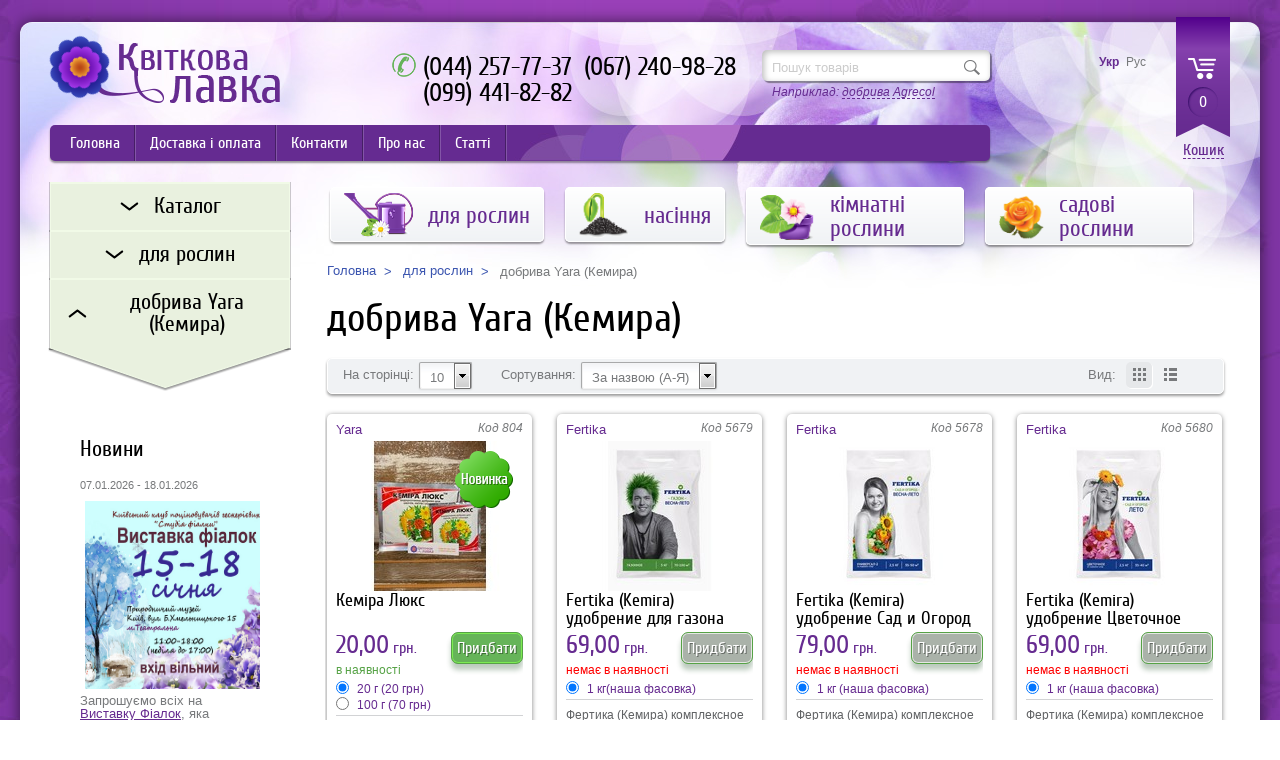

--- FILE ---
content_type: text/html; charset=UTF-8
request_url: https://www.violet.kiev.ua/categories/45/5707
body_size: 12710
content:
<!DOCTYPE html>
<html>
<!-- (c) Wezom web-студия | www.wezom.com.ua -->
<head>
		<!-- Global site tag (gtag.js) - Google Analytics -->
	<script async src="https://www.googletagmanager.com/gtag/js?id=UA-10774478-2"></script>
	<script>
	  window.dataLayer = window.dataLayer || [];
	  function gtag(){dataLayer.push(arguments);}
	  gtag('js', new Date());

	  gtag('config', 'UA-10774478-2');
	</script>
	<!-- Global site tag (gtag.js) - Google Analytics. End -->

	<meta charset="utf-8">
    <meta http-equiv="Content-Type" content="text/html;charset=UTF-8">
    <!-- <meta http-equiv="Content-Type" content="text/html;charset=UTF-8"> -->

    <title>Квіткова лавка : добрива Yara (Кемира)</title>
	<!-- <title>Верстка | (c) Wezom web-студия | www.wezom.com.ua</title> -->
    <base href="https://www.violet.kiev.ua/">
    <!-- <base href="https://www.violet.kiev.ua/"> -->

    <meta name="keywords" content="придбати насіння, насіння поштою, насіння квітів, насіння овочів, голандське насіння, Фіалки, сенполії, хімери, розсада, насіння, добрива, горшки, торф, осмокот, скотс, петерс, касети, укорінювач, торфотаблетки, дфиффі, агрекол, касети для розсади, придбати, придбаю, в Києві, в Україні, Київ, Україна">
    <meta name="description" content="Квіткова лавка. Цветочная Лавка. Широкий вибір насіння овочів, квітів, прянощів, а також добрив, горщиків, касет, ґрунтів та інших товарів для садоводів, городників та квітоводів. Зручна доставка по всій Україні.">

	<meta http-equiv="imagetoolbar" content="no">
	<!-- saved from url=(0014)about:internet -->
	<meta http-equiv="X-UA-Compatible" content="IE=edge">
	<meta name="viewport" content="width=1000">
	<link rel="stylesheet" href="css/style.css">
    <link rel="stylesheet" href="css/ui-lightness/jquery-ui-1.10.1.min.css">
    <link rel="stylesheet" href="css/plugin.css">
    <!--[if lt IE 9]><script src="http://html5shim.googlecode.com/svn/trunk/html5.js"></script><![endif]-->
	<script src="assets/js/modernizr.js"></script>
    <script src="assets/js/jquery-1.11.0.min.js"></script>
    <script src="assets/js/jquery.cookie.js"></script>
    <script src="assets/js/jquery.mousewheel.min.js"></script>
    <script src="assets/js/jquery.ui.touch-punch.min.js"></script>
    <script src="assets/js/jquery-ui-1.11.1.min.js"></script>
    <script src="assets/js/jquery.colorbox-min.js"></script>

    <script src="assets/js/carouFredSel-6.2.1.min.js"></script>
    <script src="assets/js/jquery.liTabs.js"></script>
    <script src="assets/js/jquery.mCustomScrollbar.2.8.7.min.js"></script>
    <script src="assets/js/jquery.selectbox.min.js"></script>
    <!-- <script src="assets/js/plugins.js"></script> -->

    <script src="js/common.js?v=2"></script>
    <script src="js/carousels.js"></script>
	<script src="js/tabs.js"></script>
    <script src="js/catalog.js"></script>
    <!-- <script src="js/init.js"></script> -->

    <link rel="shortcut icon" href="/favicon.ico" type="image/vnd.microsoft.icon">
    <link rel="icon" href="/lavka_icon.png" type="image/png">
    <!-- <link rel="shortcut icon" href="favicon.ico"> -->
    <link rel="image_src" href="pic/logo1.png">

<script type="text/javascript">document.ondragstart=noselect;document.onselectstart=noselect;function noselect(){return false;}</script>
<style>html,body{-moz-user-select:none;-webkit-user-select:none;-ms-user-select:none;-o-user-select:none;user-select: none;}</style>
	<script type="text/javascript" src="assets/snippets/fcatalog/js/ffilter.js"></script>
<script type="text/javascript">
var fCartOptions = {
    prodClass: '.fc_product',
    prodOptClass: '.addparam',
    priceClass: '.fc_price',
    oldpriceClass: '.fc_old_price',
    imageClass: '.fc_img img',
    buyButClass: '.fc_submit',
    cartId: '#fc_shop_cart',
    site_url: '/',
    fcart_url: '/assets/snippets/fcart/'
};
</script>
<script type="text/javascript" src="/assets/snippets/fcart/js/fcart.js?v=4"></script>

	<link rel="stylesheet" type="text/css" href="/assets/snippets/fcart/css/fcart.css" />

<!-- Google Analitics. begin -->
<script type="text/javascript">
  var _gaq = _gaq || [];
  _gaq.push(['_setAccount', 'UA-10774478-2']);
  _gaq.push(['_trackPageview']);
  (function() {
    var ga = document.createElement('script'); ga.type = 'text/javascript'; ga.async = true;
    ga.src = ('https:' == document.location.protocol ? 'https://ssl' : 'http://www') + '.google-analytics.com/ga.js';
    var s = document.getElementsByTagName('script')[0]; s.parentNode.insertBefore(ga, s);
  })();

</script>
<!-- Google Analitics. end -->
</head>
<body>
	<div id="wrapper">
		<div id="conteiner_wrap">
			   <header class="header">
       <a href="https://www.violet.kiev.ua/ua/" class="logo">
         <img src="pic/logo1.png" class="logo1" alt="">
         <img src="pic/logo2ukr.png" class="logo2" alt="">
       </a>
       <div class="header_phones">
         <div class="hp_style1">
           <span>(044) 257-77-37</span>&nbsp;&nbsp;
           <span>(067) 240-98-28</span><br>
           <span>(099) 441-82-82</span>
         </div>
         <!-- <div class="hp_style2">
           <a href="#order_colorbox" class="order_colorbox_link">Заказать звонок</a>
         </div> -->
       </div>
       <form class="header_search" action="ua/info/searchresults" method="post">
		   <input type="hidden" name="advsearch" value="allwords">
		   <input type="text" name="search" placeholder="Пошук товарів" value="">
		   <input type="submit" value="">
		   <div class="hsexamples">Наприклад: <span>добрива Agrecol</span></div>
		   
       </form>
	   <script type="text/javascript">
	   <!--
(function($){
	$(document).ready(function() {
		$('.ajaxSearch_removeHighlight span').click(function(){
			var thisspan = $(this);
			if (thisspan.hasClass('showHightlight')) {
				$('.ajaxSearch_highlight').addClass('ajaxSearch_highlight1');
				thisspan.removeClass('showHightlight').empty().append('Прибрати підсвітку знайденого');
			}
			else {
				$('.ajaxSearch_highlight').removeClass('ajaxSearch_highlight1 ajaxSearch_highlight2 ajaxSearch_highlight3 ajaxSearch_highlight4 ajaxSearch_highlight5 ajaxSearch_highlight6');
				thisspan.addClass('showHightlight').empty().append('Підсвітити знайдене');
			}
		});
});
})(jQuery);
		-->
	    </script>
	   <div id="fc_shop_cart" class="fc_shop_cart cart_wrap" cart_type="short">
  <div class="cart">
    <a href="javascript:void(0)" class="cart_link1 fc_short_count fc_full_cart_btn">0</a>
  </div>
  <div class="cart_link2"><a class="fc_full_cart_btn" href="javascript:void(0)">Кошик</a></div>
</div>
<div style="display: none;">
    <div id="fc_helper_colorbox">
      <form class="fc_helper_colorbox clearFix">
        <div class="helper_title mb15">Додати до кошика</div>
        <div class="awc_left">
            <div class="awc_row mb15">
                <div class="mb11 fc_product_name">Назва товару</div>
                <div class="mb15 fc_product_opt"></div>
                <div>
                    <div class="tbc_block5_left"><span class="fc_price">10012,10</span> грн.</div>
                    <div class="tbc_block5_right">
                        <button type="button" class="submit1">Придбати</button>
                    </div>
                    <span class="tbc_count_vid2">
                        <input type="text" class="fc_count" name="fc_count" value="1">
                        <span class="tbc_count_vid2_up"></span>
                        <span class="tbc_count_vid2_down"></span>
                    </span>
                </div>
            </div>
        </div>
      </form>
    </div>
</div>

	   
	   <ul class="language_list"><li><a href="/ua/categories/45/5707" class="cur">Укр</a></li><li><a href="/ru/categories/45/5707">Рус</a></li></ul>
       <!--<ul class="language_list">
         <li><a href="ua/home?lng=ua" class="cur">Укр</a></li>
         <li><a href="ua/home?lng=ru">Рус</a></li>
       </ul> -->
       <!-- <div class="autorization_wrap">
           <a href="#" class="aw_link1"></a>
           <div class="aw_link2">
               <a href="#autorization">Вход</a>
           </div>
       </div> -->
       <div class="top_list1_wrap clearFix">
		   <ul class="top_list_left">
		<li><a  href="https://www.violet.kiev.ua/ua/">Головна</a></li>

	<li><a  href="/ua/delivery">Доставка і оплата</a></li>

	<li><a  href="/ua/contacts">Контакти</a></li>

	<li><a  href="/ua/about">Про нас</a></li>

	<li><a  href="/ua/publications">Статті</a></li>


</ul>

           <!--<ul class="top_list_right">
               <li><a href="ua/info/3634">Акции и Скидки</a></li>
           </ul> -->
       </div>
   </header>

			<div class="conteiner clearFix">                
				<div class="left_col">
					<div class="left_menu_content">
	<!--<a href="#"><img src="pic/pic74.png" class="accept_filter"></a>
	<img src="pic/pic75.png" class="reset_filter"> -->
	
	<div class="dropdown_wrap"><div class="title2_wrap">
		<div class="title2 left_col_slide"><img src="/assets/templates/violet/img/cat_down.png" class="anim"><span>Каталог</span></div>
	</div>
	<div class="left_menu_wrap" style="display:none;">
		<div class="left_menu_item">
			<ul class="left_menu_list">
    <li><a href="ua/categories/45" class="">для рослин</a></li><li><a href="ua/categories/seeds" class="">насіння</a></li><li><a href="ua/categories/plants" class="">кімнатні рослини</a></li><li><a href="ua/categories/garden-flowers" class="">садові рослини</a></li>
</ul>
		</div>
	</div>
	</div>
<div class="dropdown_wrap"><div class="title2_wrap">
		<div class="title2 left_col_slide"><img src="/assets/templates/violet/img/cat_down.png" class="anim"><span>для рослин</span></div>
	</div>
	<div class="left_menu_wrap" style="display:none;">
		<div class="left_menu_item">
			<ul class="left_menu_list">
    <li><a href="ua/categories/45/agrofiber" class="">агроволокно, сітка</a></li><li><a href="ua/categories/45/autumnfertilizer" class="">осінні добрива за засоби захисту</a></li><li><a href="ua/categories/45/biofacilities" class="">біопрепарати</a></li><li><a href="ua/categories/45/fertilizer" class="">добрива</a></li><li><a href="ua/categories/45/stimulator" class="">стимулятори</a></li><li><a href="ua/categories/45/cassette" class="">касети, піддони, теплички</a></li><li><a href="ua/categories/45/pots" class="">горщики, кашпо</a></li><li><a href="ua/categories/45/substratesoil" class="">ґрунт, компоненти для ґрунту</a></li><li><a href="ua/categories/45/10507" class="">інструмент</a></li><li><a href="ua/categories/45/peatsoilblock" class="">торфотаблетки, торфогорщики</a></li><li><a href="ua/categories/45/ceramic" class="">кераміка</a></li><li><a href="ua/categories/45/protectors" class="">засоби захисту</a></li><li><a href="ua/categories/45/literature" class="">література</a></li><li><a href="ua/categories/45/flowerstand" class="">опори, підставки, маркератори</a></li><li><a href="ua/categories/45/hydrogel" class="">гідрогель і засоби зберігання вологи</a></li><li><a href="ua/categories/45/microelement" class="">мікроелементи</a></li><li><a href="ua/categories/45/1838" class="">добрива довготривалої дії</a></li><li><a href="ua/categories/45/fertilizeragrecol" class="">добрива Agrecol</a></li><li><a href="ua/categories/45/3543" class="">добрива Pokon</a></li><li><a href="ua/categories/45/8677" class="">добрива Planton</a></li><li><a href="ua/categories/45/fertilizergilea" class="">добрива Гілея</a></li><li><a href="ua/categories/45/2838" class="">добрива Royal Mix</a></li><li><a href="ua/categories/45/1806" class="">добрива Peters, Osmocote, Universol</a></li><li><a href="ua/categories/45/fertilizervalagro" class="">добрива Valagro</a></li><li><a href="ua/categories/45/5707" class="">добрива Yara (Кемира)</a></li><li><a href="ua/categories/45/3100" class="">все для фіалок (сенполій)</a></li><li><a href="ua/categories/45/orchidfacilites" class="">все для орхідей</a></li><li><a href="ua/categories/45/garden" class="">все для саду та городу</a></li><li><a href="ua/categories/45/seedling" class="">все для розсади</a></li><li><a href="ua/categories/45/blooming" class="">все для цвітіння</a></li><li><a href="ua/categories/45/gidroponics" class="">все для гідропоніки</a></li><li><a href="ua/categories/45/watering" class="">все для гнотового та капілярного поливу</a></li><li><a href="ua/categories/45/4162" class="">все для газону</a></li>
</ul>
		</div>
	</div>
	</div>
<div class="dropdown_wrap"><div class="title2_wrap">
		<div class="title2 left_col_slide"><img src="/assets/templates/violet/img/cat_down.png"><span>добрива Yara (Кемира)</span></div>
	</div>
		<div class="left_menu_wrap"></div>
	</div>

	
</div>

					<!-- <div class="banner1_wrap mb35">
	<a href="#"><img src="pic/pic20.png"></a>
</div> -->

					<div class="site_size2">
	<div class="title4 mb20">Новини</div>
<div class="news_preview">
	<div class="np_date">07.01.2026 - 18.01.2026</div>
	<div class="np_info">
		<!-- <a href="ua/news/11138">Виставка фіалок 15-18 січня 2026 року!</a> -->
		<span><p><img class="justifyleft" src="assets/images/news/sichen_2006-%E2%80%93-kopiya.jpg" width="201" height="188" /></p>
<p>Запрошуємо всіх на <a href="https://www.facebook.com/StudiaViolets/" target="_blank" rel="noopener">Виставку Фіалок</a>, яка відбудеться 15-18 січня в Національному природничому музеї (<strong>Київ,&nbsp;м. Театральна вул. Богдана Хмельницького 15</strong>). Будемо раді побачитись з кожним! До зустрічі!</p></span>
	</div>
</div>
<div class="news_preview">
	<div class="np_date">19.08.2024</div>
	<div class="np_info">
		<!-- <a href="ua/news/11134"> Осінні добрива в наявності</a> -->
		<span><p><img class="" src="assets/images/agrecol_autumn.jpg" alt="" width="163" height="163" /></p>
<p></p>
<p>Осіннє, без азотне добриво <a href="ua/categories/45/autumnfertilizer">ТМ Agrecol</a> вже в наявності. Допоможемо підібрати для будь-яких рослин. Склад підібрано таким чином, щоб забезпечити рослини всіма необхідним елементами живлення і підготувати до зими.</p></span>
	</div>
</div>
<div class="news_preview">
	<div class="np_date">25.01.2024</div>
	<div class="np_info">
		<!-- <a href="ua/news/4153"> Отримали поставку по насінню ТМ "Професійне насіння" і "Seedera" </a> -->
		<span><p><img class="" src="assets/images/news/new_seedera_m.JPG" alt="" width="150" height="150" /><img class="" src="assets/images/news/new_seeds_m.JPG" alt="" width="150" height="150" /> Отримали поставку по насінню ТМ "Професійне насіння" і "Seedera". Є класні новинки. <a href="ua/categories/seeds" target="_blank" rel="noopener">Подивитись асортимент</a></p></span>
	</div>
</div>


<!-- 	<div class="news_preview">
		<div class="np_date">21.01.2014</div>
		<div class="np_info">
			<a href="#">Выставка фиалок и геснериевых "Предчувствие весны"</a>
			<span>13-16 февраля 2013, Киев, м. Театральная,  ул. Богдана Хмельницкого 15. Выставка работает с 10.00-18.00.</span>
		</div>
	</div>
	<div class="news_preview">
		<div class="np_date">21.01.2014</div>
		<div class="np_info">
			<a href="#">Представлен ассортимент семян овощей и пряностей весна 2014.</a>
			<span>Семена премиум класса - Nunhems, Seminis, Syngenta, Nickerson-Zwaan, известные отличным качеством продукции и всхожестью.</span>
		</div>
	</div> -->
	<div class="ptpb5">	
		<a class="site_link2" href="ua/news">Всі новини</a>
	</div>    
</div>

				</div>
				<div class="main_col">
					<ul class="main_menu mb15">
    <li class=""><a href="ua/categories/45"><img src="/assets/templates/violet/img/cat45.png"><span>для рослин</span></a><div class="main_menu_sub">
  <div class="mms_list">
    <ul>
    <li class=""><a href="ua/categories/45/agrofiber">агроволокно, сітка</a></li>
<li class=""><a href="ua/categories/45/autumnfertilizer">осінні добрива за засоби захисту</a></li>
<li class=""><a href="ua/categories/45/biofacilities">біопрепарати</a></li>
<li class=""><a href="ua/categories/45/fertilizer">добрива</a></li>
<li class=""><a href="ua/categories/45/stimulator">стимулятори</a></li>
<li class=""><a href="ua/categories/45/cassette">касети, піддони, теплички</a></li>
<li class=""><a href="ua/categories/45/pots">горщики, кашпо</a></li>
<li class=""><a href="ua/categories/45/substratesoil">ґрунт, компоненти для ґрунту</a></li>
<li class=""><a href="ua/categories/45/10507">інструмент</a></li>
<li class=""><a href="ua/categories/45/peatsoilblock">торфотаблетки, торфогорщики</a></li>
<li class=""><a href="ua/categories/45/ceramic">кераміка</a></li>
<li class=""><a href="ua/categories/45/protectors">засоби захисту</a></li>
<li class=""><a href="ua/categories/45/literature">література</a></li>
<li class=""><a href="ua/categories/45/flowerstand">опори, підставки, маркератори</a></li>
<li class=""><a href="ua/categories/45/hydrogel">гідрогель і засоби зберігання вологи</a></li>
<li class=""><a href="ua/categories/45/microelement">мікроелементи</a></li>
<li class=""><a href="ua/categories/45/1838">добрива довготривалої дії</a></li>
<li class=""><a href="ua/categories/45/fertilizeragrecol">добрива Agrecol</a></li>
<li class=""><a href="ua/categories/45/3543">добрива Pokon</a></li>
<li class=""><a href="ua/categories/45/8677">добрива Planton</a></li>
<li class=""><a href="ua/categories/45/fertilizergilea">добрива Гілея</a></li>
<li class=""><a href="ua/categories/45/2838">добрива Royal Mix</a></li>
<li class=""><a href="ua/categories/45/1806">добрива Peters, Osmocote, Universol</a></li>
<li class=""><a href="ua/categories/45/fertilizervalagro">добрива Valagro</a></li>
<li class="cur"><a href="ua/categories/45/5707">добрива Yara (Кемира)</a></li>
<li class=""><a href="ua/categories/45/3100">все для фіалок (сенполій)</a></li>
<li class=""><a href="ua/categories/45/orchidfacilites">все для орхідей</a></li>
<li class=""><a href="ua/categories/45/garden">все для саду та городу</a></li>
<li class=""><a href="ua/categories/45/seedling">все для розсади</a></li>
<li class=""><a href="ua/categories/45/blooming">все для цвітіння</a></li>
<li class=""><a href="ua/categories/45/gidroponics">все для гідропоніки</a></li>
<li class=""><a href="ua/categories/45/watering">все для гнотового та капілярного поливу</a></li>
<li class=""><a href="ua/categories/45/4162">все для газону</a></li>

    </ul>
  </div>
</div>
</li>
<li class=""><a href="ua/categories/seeds"><img src="/assets/templates/violet/img/cat1565.png"><span>насіння</span></a><div class="main_menu_sub">
  <div class="mms_list">
    <ul>
    <li class=""><a href="ua/categories/seeds/3752">акція</a></li>
<li class=""><a href="ua/categories/seeds/seedvegetables">овочі</a></li>
<li class=""><a href="ua/categories/seeds/seedflowers">квіти</a></li>
<li class=""><a href="ua/categories/seeds/seedgrass">газон</a></li>
<li class=""><a href="ua/categories/seeds/seedspieces">пряні трави (зелень)</a></li>
<li class=""><a href="ua/categories/seeds/seedmedicine">лікарські трави</a></li>
<li class=""><a href="ua/categories/seeds/seedhomeflowers">кімнатні</a></li>
<li class=""><a href="ua/categories/seeds/2477">сидерати</a></li>
<li class=""><a href="ua/categories/seeds/9749">міцелій грибів</a></li>
<li class=""><a href="ua/categories/seeds/3947">фасоване насіння</a></li>
<li class=""><a href="ua/categories/seeds/4319">професійні упаковки квітів</a></li>
<li class=""><a href="ua/categories/seeds/5107">професійні упаковки овочів</a></li>

    </ul>
  </div>
</div>
</li>
<li class=""><a href="ua/categories/plants"><img src="/assets/templates/violet/img/cat1889.png"><span>кімнатні рослини</span></a><div class="main_menu_sub">
  <div class="mms_list">
    <ul>
    <li class=""><a href="ua/categories/plants/679">ахіменеси</a></li>
<li class=""><a href="ua/categories/plants/4188">бегонії</a></li>
<li class=""><a href="ua/categories/plants/4189">глоксинії</a></li>
<li class=""><a href="ua/categories/plants/5741">кали (зантедескії)</a></li>
<li class=""><a href="ua/categories/plants/912">колерії</a></li>
<li class=""><a href="ua/categories/plants/58">петрокосмеї</a></li>
<li class=""><a href="ua/categories/plants/40">примуліни (хіріти)</a></li>
<li class=""><a href="ua/categories/plants/61">сенполії (фіалки)</a></li>
<li class=""><a href="ua/categories/plants/43">стрептокарпуси</a></li>
<li class=""><a href="ua/categories/plants/3684">хойї</a></li>
<li class=""><a href="ua/categories/plants/42">епісції</a></li>
<li class=""><a href="ua/categories/plants/59">різні геснієріві</a></li>
<li class=""><a href="ua/categories/plants/rareplants">рідкісні рослини</a></li>

    </ul>
  </div>
</div>
</li>
<li class=""><a href="ua/categories/garden-flowers"><img src="/assets/templates/violet/img/cat5865.png"><span>садові рослини</span></a><div class="main_menu_sub">
  <div class="mms_list">
    <ul>
    <li class=""><a href="ua/categories/garden-flowers/6530">тюльпани</a></li>
<li class=""><a href="ua/categories/garden-flowers/6620">нарциси</a></li>
<li class=""><a href="ua/categories/garden-flowers/6636">крокуси</a></li>
<li class=""><a href="ua/categories/garden-flowers/6642">гіацинти</a></li>
<li class=""><a href="ua/categories/garden-flowers/roses">троянди</a></li>
<li class=""><a href="ua/categories/garden-flowers/5856">лілії (весна)</a></li>
<li class=""><a href="ua/categories/garden-flowers/7934">мускарі</a></li>
<li class=""><a href="ua/categories/garden-flowers/7605">гладіолуси (весна)</a></li>
<li class=""><a href="ua/categories/garden-flowers/5797">жоржини (весна)</a></li>

    </ul>
  </div>
</div>
</li>

</ul>
					
					<div class="bredcrums"><span class="B_crumbBox"><span class="B_firstCrumb"><a class="B_homeCrumb" href="/ua/" title="Головна">Головна</a></span>  <a class="B_crumb" href="/ua/categories/45" title="для рослин">для рослин</a>  <span class="B_lastCrumb"><span class="B_currentCrumb">добрива Yara (Кемира)</span></span></span></div>
					<div class="title5 mb20">добрива Yara (Кемира)
					<div class="title4 mb15"></div>
					</div>
					<div class="tovar_sort">
    <div class="ts_left">
        <form id="sort_limit" name="sort_limit" method="post" action="">
            <input type="hidden" name="catStyle" value="tiles">
            <div class="ts_row">
                <label>На сторінці:</label>
                <select name="lim"><option value="10">10</option><option value="20">20</option><option value="30">30</option><option value="40">40</option><option value="50">50</option><option value="60">60</option><option value="70">70</option></select>
            </div>
            <div class="ts_row">
                <label>Сортування:</label>
                <select name="sort"><option value="s1">За назвою (А-Я)</option><option value="s2">За назвою (Я-А)</option></select>
            </div>
        </form>
    </div>
    <div class="ts_right">
        
        <div class="ts_row">
            <label>Вид:</label>
            <span class="catalog_style  active"><img src="pic/pic111.png"></span>
            <span class="catalog_style vid2 "><img src="pic/pic112.png"></span>
        </div>
        
    </div>
</div>
<div class="tovar_wrap">
    <!--start highlight-->
    <div class="tovar_block fc_product">
	<div class="tovar_block_pos">
		<div class="tovar_block_content">
			<div class="tbc_block1 clearFix">
				<div class="tbcb1_left"><span class="tbcb1_left_content">Yara</span></div>
				<div class="tbcb1_right">Код 804</div>
			</div>
			<div class="tbc_block2">
					<a href="https://www.violet.kiev.ua/ua/products/804" class="tbc_block2_img fc_img"><img src="assets/images/fertilizers/kemira-luks_m.JPG"></a>
					<img src="pic/pic33.png" class="tbc_block2_sticker">
			</div>
			<div class="tbc_block3">
				<div class="tbc_block3_name">
					<a href="https://www.violet.kiev.ua/ua/products/804" class="fc_product_name">Кеміра Люкс</a>
				</div>
				<form name="prod804">
					<input type="hidden" name="fc_id" value="804">
					<!--<input type="hidden" name="fc_ count" value="1">-->
					<div class="tbc_block5 clearFix">
                
                <div class="tbc_block5_left"><span class="fc_price">0</span> грн.</div>
<div class="tbc_block6_vid2">в наявності</div>
                <input class="fc_count" type="hidden" name="fc_count" value="1">

                <div class="tbc_block5_right">
                    <button type="button" class="submit1 fc_submit">Придбати</button>
                    <!-- <a href="#" class="submit1 fc_submit">В корзині</a> -->
                </div>
            </div>
<div class="tbc_block6">в наявності</div>
					<div class="tbc_block4"><p><label><input class="addparam" type="radio" name="price" value="6771" price="20,00" oldprice="" checked="checked"> <span>20 г</span> <span>(20 грн)</span></label></p>
<p><label><input class="addparam" type="radio" name="price" value="6772" price="70,00" oldprice=""> <span>100 г</span> <span>(70 грн)</span></label></p>
</div>
				</form>
				<div class="tbc_block3_text">
					Комплексне, мінеральне, водорозчинне добриво для підживлення рослин у відкритому ґрунті та кімнатних рослин. В склад входять всі необхідні елементи живлення, які повністю задовольняють потреби рослин. Азот стимулює ріст зеленої маси, фосфор допомагає наростити кореневу систему, калій сприяє яскравому. Довготривалому цвітінню та рясному плодоношенню.
				</div>
				<img src="pic/pic31.png" class="tbc_block3_shadow">
			</div>
			<!-- <div class="tbc_block8">
				<a href="#" class="tbc_block8_link">
					<img src="pic/pic34.png" class="tbc_block8_pic1">
				</a>
				<a href="#" class="tbc_block8_link">
					<img src="pic/pic35.png" class="tbc_block8_pic1">
				</a>
				<a href="#" class="tbc_block8_link">
					<img src="pic/pic36.png" class="tbc_block8_pic1">
				</a>
			</div> -->
		</div>
	</div>
</div>
<div class="tovar_block fc_product">
	<div class="tovar_block_pos">
		<div class="tovar_block_content">
			<div class="tbc_block1 clearFix">
				<div class="tbcb1_left"><span class="tbcb1_left_content">Fertika</span></div>
				<div class="tbcb1_right">Код 5679</div>
			</div>
			<div class="tbc_block2">
					<a href="https://www.violet.kiev.ua/ua/products/5679" class="tbc_block2_img fc_img"><img src="assets/images/fertilizers/fertika/gazon_vesna_leto_m.jpg"></a>
					
			</div>
			<div class="tbc_block3">
				<div class="tbc_block3_name">
					<a href="https://www.violet.kiev.ua/ua/products/5679" class="fc_product_name">Fertika (Kemira)  удобрение для газона</a>
				</div>
				<form name="prod5679">
					<input type="hidden" name="fc_id" value="5679">
					<!--<input type="hidden" name="fc_ count" value="1">-->
					<div class="tbc_block5 clearFix">
                
                <div class="tbc_block5_left"><span class="fc_price">0</span> грн.</div>
<div class="tbc_block6_vid2 no_prod">немає в наявності</div>
                <input class="fc_count" type="hidden" name="fc_count" value="1">

                <div class="tbc_block5_right">
                    <button type="button" class="submit1 fc_submit" disabled>Придбати</button>
                    <!-- <a href="#" class="submit1 fc_submit">В корзині</a> -->
                </div>
            </div>
<div class="tbc_block6 no_prod">немає в наявності</div>
					<div class="tbc_block4"><p><label><input class="addparam" type="radio" name="price" value="6254" price="69,00" oldprice="" checked="checked"> <span>1 кг(наша фасовка)</span></label></p>
</div>
				</form>
				<div class="tbc_block3_text">
					Фертика (Кемира) комплексное удобрение (тукосмесь) для газона. Способствует быстрому отрастанию трав после очередного скашивания, повышает густоту травостоя, препятствуя распространению мха и сорных растений, обеспечивает интенсивную ярко-зеленую окраску газона. Без хлора.
				</div>
				<img src="pic/pic31.png" class="tbc_block3_shadow">
			</div>
			<!-- <div class="tbc_block8">
				<a href="#" class="tbc_block8_link">
					<img src="pic/pic34.png" class="tbc_block8_pic1">
				</a>
				<a href="#" class="tbc_block8_link">
					<img src="pic/pic35.png" class="tbc_block8_pic1">
				</a>
				<a href="#" class="tbc_block8_link">
					<img src="pic/pic36.png" class="tbc_block8_pic1">
				</a>
			</div> -->
		</div>
	</div>
</div>
<div class="tovar_block fc_product">
	<div class="tovar_block_pos">
		<div class="tovar_block_content">
			<div class="tbc_block1 clearFix">
				<div class="tbcb1_left"><span class="tbcb1_left_content">Fertika</span></div>
				<div class="tbcb1_right">Код 5678</div>
			</div>
			<div class="tbc_block2">
					<a href="https://www.violet.kiev.ua/ua/products/5678" class="tbc_block2_img fc_img"><img src="assets/images/fertilizers/fertika/universal_2_m.jpg"></a>
					
			</div>
			<div class="tbc_block3">
				<div class="tbc_block3_name">
					<a href="https://www.violet.kiev.ua/ua/products/5678" class="fc_product_name">Fertika (Kemira)  удобрение Сад и Огород</a>
				</div>
				<form name="prod5678">
					<input type="hidden" name="fc_id" value="5678">
					<!--<input type="hidden" name="fc_ count" value="1">-->
					<div class="tbc_block5 clearFix">
                
                <div class="tbc_block5_left"><span class="fc_price">0</span> грн.</div>
<div class="tbc_block6_vid2 no_prod">немає в наявності</div>
                <input class="fc_count" type="hidden" name="fc_count" value="1">

                <div class="tbc_block5_right">
                    <button type="button" class="submit1 fc_submit" disabled>Придбати</button>
                    <!-- <a href="#" class="submit1 fc_submit">В корзині</a> -->
                </div>
            </div>
<div class="tbc_block6 no_prod">немає в наявності</div>
					<div class="tbc_block4"><p><label><input class="addparam" type="radio" name="price" value="6251" price="79,00" oldprice="" checked="checked"> <span>1 кг (наша фасовка)</span></label></p>
</div>
				</form>
				<div class="tbc_block3_text">
					Фертика (Кемира) комплексное универсальное удобрение (тукосмесь) для всех видов овощных, зеленных, плодово-ягодных культур, декоративных деревьев и кустарников. Способствует хорошему росту растений и получению высокого урожая. Содержит все необходимые для питания растений макро- и микроэлементы, без хлора.
				</div>
				<img src="pic/pic31.png" class="tbc_block3_shadow">
			</div>
			<!-- <div class="tbc_block8">
				<a href="#" class="tbc_block8_link">
					<img src="pic/pic34.png" class="tbc_block8_pic1">
				</a>
				<a href="#" class="tbc_block8_link">
					<img src="pic/pic35.png" class="tbc_block8_pic1">
				</a>
				<a href="#" class="tbc_block8_link">
					<img src="pic/pic36.png" class="tbc_block8_pic1">
				</a>
			</div> -->
		</div>
	</div>
</div>
<div class="tovar_block fc_product">
	<div class="tovar_block_pos">
		<div class="tovar_block_content">
			<div class="tbc_block1 clearFix">
				<div class="tbcb1_left"><span class="tbcb1_left_content">Fertika</span></div>
				<div class="tbcb1_right">Код 5680</div>
			</div>
			<div class="tbc_block2">
					<a href="https://www.violet.kiev.ua/ua/products/5680" class="tbc_block2_img fc_img"><img src="assets/images/fertilizers/fertika/cvety_leto_m.jpg"></a>
					
			</div>
			<div class="tbc_block3">
				<div class="tbc_block3_name">
					<a href="https://www.violet.kiev.ua/ua/products/5680" class="fc_product_name">Fertika (Kemira)  удобрение Цветочное</a>
				</div>
				<form name="prod5680">
					<input type="hidden" name="fc_id" value="5680">
					<!--<input type="hidden" name="fc_ count" value="1">-->
					<div class="tbc_block5 clearFix">
                
                <div class="tbc_block5_left"><span class="fc_price">0</span> грн.</div>
<div class="tbc_block6_vid2 no_prod">немає в наявності</div>
                <input class="fc_count" type="hidden" name="fc_count" value="1">

                <div class="tbc_block5_right">
                    <button type="button" class="submit1 fc_submit" disabled>Придбати</button>
                    <!-- <a href="#" class="submit1 fc_submit">В корзині</a> -->
                </div>
            </div>
<div class="tbc_block6 no_prod">немає в наявності</div>
					<div class="tbc_block4"><p><label><input class="addparam" type="radio" name="price" value="6258" price="69,00" oldprice="" checked="checked"> <span>1 кг (наша фасовка)</span></label></p>
</div>
				</form>
				<div class="tbc_block3_text">
					Фертика (Кемира) комплексное цветочное удобрение (тукосмесь) для цветочных культур. Способствует хорошему росту растений и получению высокого урожая. Содержит все необходимые для питания растений макро- и микроэлементы, без хлора. Стимулирует цветение, способствует закладке большого количества бутонов, формирование мощной корневой системы, цветки становятся крупнее и ярче.
				</div>
				<img src="pic/pic31.png" class="tbc_block3_shadow">
			</div>
			<!-- <div class="tbc_block8">
				<a href="#" class="tbc_block8_link">
					<img src="pic/pic34.png" class="tbc_block8_pic1">
				</a>
				<a href="#" class="tbc_block8_link">
					<img src="pic/pic35.png" class="tbc_block8_pic1">
				</a>
				<a href="#" class="tbc_block8_link">
					<img src="pic/pic36.png" class="tbc_block8_pic1">
				</a>
			</div> -->
		</div>
	</div>
</div>
<div class="tovar_block fc_product">
	<div class="tovar_block_pos">
		<div class="tovar_block_content">
			<div class="tbc_block1 clearFix">
				<div class="tbcb1_left"><span class="tbcb1_left_content">Fertika</span></div>
				<div class="tbcb1_right">Код 4829</div>
			</div>
			<div class="tbc_block2">
					<a href="https://www.violet.kiev.ua/ua/products/4829" class="tbc_block2_img fc_img"><img src="assets/images/fertilizers/fertika/1osen-2_m.jpg"></a>
					
			</div>
			<div class="tbc_block3">
				<div class="tbc_block3_name">
					<a href="https://www.violet.kiev.ua/ua/products/4829" class="fc_product_name">Fertika (Kemira) осеннее удобрение</a>
				</div>
				<form name="prod4829">
					<input type="hidden" name="fc_id" value="4829">
					<!--<input type="hidden" name="fc_ count" value="1">-->
					<div class="tbc_block5 clearFix">
                
                <div class="tbc_block5_left"><span class="fc_price">0</span> грн.</div>
<div class="tbc_block6_vid2 no_prod">немає в наявності</div>
                <input class="fc_count" type="hidden" name="fc_count" value="1">

                <div class="tbc_block5_right">
                    <button type="button" class="submit1 fc_submit" disabled>Придбати</button>
                    <!-- <a href="#" class="submit1 fc_submit">В корзині</a> -->
                </div>
            </div>
<div class="tbc_block6 no_prod">немає в наявності</div>
					<div class="tbc_block4"><p><label><input class="addparam" type="radio" name="price" value="5159" price="59,00" oldprice="" checked="checked"> <span>1 кг</span></label></p>
</div>
				</form>
				<div class="tbc_block3_text">
					Фертика (Кемира) осеннее комплексное удобрение для роз, декоративных растений, многолетников, хвойных растений, газонных трав, ягодных и плодовых деревьев. Проверенное, качественное удобрение для осенней подкормки с оптимальным составом микро- и макро- элементов. Повышенное содержание калия и микроэлементов предотвращает вымерзание растений даже суровыми зимами. Выгодный расход. Без хлора. Легкое внесение - нужно просто рассыпать гранулы.
				</div>
				<img src="pic/pic31.png" class="tbc_block3_shadow">
			</div>
			<!-- <div class="tbc_block8">
				<a href="#" class="tbc_block8_link">
					<img src="pic/pic34.png" class="tbc_block8_pic1">
				</a>
				<a href="#" class="tbc_block8_link">
					<img src="pic/pic35.png" class="tbc_block8_pic1">
				</a>
				<a href="#" class="tbc_block8_link">
					<img src="pic/pic36.png" class="tbc_block8_pic1">
				</a>
			</div> -->
		</div>
	</div>
</div>
<div class="tovar_block fc_product">
	<div class="tovar_block_pos">
		<div class="tovar_block_content">
			<div class="tbc_block1 clearFix">
				<div class="tbcb1_left"><span class="tbcb1_left_content">Fertika</span></div>
				<div class="tbcb1_right">Код 4828</div>
			</div>
			<div class="tbc_block2">
					<a href="https://www.violet.kiev.ua/ua/products/4828" class="tbc_block2_img fc_img"><img src="assets/images/fertilizers/fertika/osen-gazon-5kg_new_m.jpg"></a>
					
			</div>
			<div class="tbc_block3">
				<div class="tbc_block3_name">
					<a href="https://www.violet.kiev.ua/ua/products/4828" class="fc_product_name">Fertika (Kemira) осеннее удобрение для газона</a>
				</div>
				<form name="prod4828">
					<input type="hidden" name="fc_id" value="4828">
					<!--<input type="hidden" name="fc_ count" value="1">-->
					<div class="tbc_block5 clearFix">
                
                <div class="tbc_block5_left"><span class="fc_price">0</span> грн.</div>
<div class="tbc_block6_vid2 no_prod">немає в наявності</div>
                <input class="fc_count" type="hidden" name="fc_count" value="1">

                <div class="tbc_block5_right">
                    <button type="button" class="submit1 fc_submit" disabled>Придбати</button>
                    <!-- <a href="#" class="submit1 fc_submit">В корзині</a> -->
                </div>
            </div>
<div class="tbc_block6 no_prod">немає в наявності</div>
					<div class="tbc_block4"><p><label><input class="addparam" type="radio" name="price" value="5157" price="275,00" oldprice="" checked="checked"> <span>5 кг</span></label></p>
</div>
				</form>
				<div class="tbc_block3_text">
					Фертика (Кемира) осеннее для газона. Проверенное, качественное удобрение для осенней подкормки газона. Оптимальный состав микро- и макро- элементов подходит как для осеннего подсева газона, так и для подкормки уже существующего газона и декоративных злаковых культур. Повышенное содержание калия и микроэлементов предотвращает вымерзание трав даже суровыми зимами, обеспечивает хорошее укоренение газонных смесей.
				</div>
				<img src="pic/pic31.png" class="tbc_block3_shadow">
			</div>
			<!-- <div class="tbc_block8">
				<a href="#" class="tbc_block8_link">
					<img src="pic/pic34.png" class="tbc_block8_pic1">
				</a>
				<a href="#" class="tbc_block8_link">
					<img src="pic/pic35.png" class="tbc_block8_pic1">
				</a>
				<a href="#" class="tbc_block8_link">
					<img src="pic/pic36.png" class="tbc_block8_pic1">
				</a>
			</div> -->
		</div>
	</div>
</div>
<div class="tovar_block fc_product">
	<div class="tovar_block_pos">
		<div class="tovar_block_content">
			<div class="tbc_block1 clearFix">
				<div class="tbcb1_left"><span class="tbcb1_left_content">Fertika</span></div>
				<div class="tbcb1_right">Код 7468</div>
			</div>
			<div class="tbc_block2">
					<a href="https://www.violet.kiev.ua/ua/products/7468" class="tbc_block2_img fc_img"><img src="assets/images/fertilizers/fertika/Fertika_Kartofel_m.jpg"></a>
					
			</div>
			<div class="tbc_block3">
				<div class="tbc_block3_name">
					<a href="https://www.violet.kiev.ua/ua/products/7468" class="fc_product_name">Fertika (Kemira) удобрение для картофеля</a>
				</div>
				<form name="prod7468">
					<input type="hidden" name="fc_id" value="7468">
					<!--<input type="hidden" name="fc_ count" value="1">-->
					<div class="tbc_block5 clearFix">
                
                <div class="tbc_block5_left"><span class="fc_price">0</span> грн.</div>
<div class="tbc_block6_vid2 no_prod">немає в наявності</div>
                <input class="fc_count" type="hidden" name="fc_count" value="1">

                <div class="tbc_block5_right">
                    <button type="button" class="submit1 fc_submit" disabled>Придбати</button>
                    <!-- <a href="#" class="submit1 fc_submit">В корзині</a> -->
                </div>
            </div>
<div class="tbc_block6 no_prod">немає в наявності</div>
					<div class="tbc_block4"><p><label><input class="addparam" type="radio" name="price" value="8428" price="59,00" oldprice="" checked="checked"> <span>1 кг</span> <span>(59 грн)</span></label></p>
<p><label><input class="addparam" type="radio" name="price" value="8429" price="135,00" oldprice=""> <span>2.5 кг</span> <span>(135 грн)</span></label></p>
</div>
				</form>
				<div class="tbc_block3_text">
					Фертика (Кемира) весеннее комплексное удобрение (тукосмесь) для картофеля. Способствует хорошему росту растений, стимулирует клубнеобразование, что обеспечивает высокий урожай. Клубни таких растений послое выкопки хорошо хранятся длительное время. Подкормка содержит все необходимые для питания растений картофеля макро- и микроэлементы, без хлора.
				</div>
				<img src="pic/pic31.png" class="tbc_block3_shadow">
			</div>
			<!-- <div class="tbc_block8">
				<a href="#" class="tbc_block8_link">
					<img src="pic/pic34.png" class="tbc_block8_pic1">
				</a>
				<a href="#" class="tbc_block8_link">
					<img src="pic/pic35.png" class="tbc_block8_pic1">
				</a>
				<a href="#" class="tbc_block8_link">
					<img src="pic/pic36.png" class="tbc_block8_pic1">
				</a>
			</div> -->
		</div>
	</div>
</div>
<div class="tovar_block fc_product">
	<div class="tovar_block_pos">
		<div class="tovar_block_content">
			<div class="tbc_block1 clearFix">
				<div class="tbcb1_left"><span class="tbcb1_left_content">Yara</span></div>
				<div class="tbcb1_right">Код 8664</div>
			</div>
			<div class="tbc_block2">
					<a href="https://www.violet.kiev.ua/ua/products/8664" class="tbc_block2_img fc_img"><img src="assets/images/fertilizers/yara-vila/vilacristal-mech_m.JPG"></a>
					
			</div>
			<div class="tbc_block3">
				<div class="tbc_block3_name">
					<a href="https://www.violet.kiev.ua/ua/products/8664" class="fc_product_name">Vila Crystal удобрение для газона от мха</a>
				</div>
				<form name="prod8664">
					<input type="hidden" name="fc_id" value="8664">
					<!--<input type="hidden" name="fc_ count" value="1">-->
					<div class="tbc_block5 clearFix">
                
                <div class="tbc_block5_left"><span class="fc_price">0</span> грн.</div>
<div class="tbc_block6_vid2 no_prod">немає в наявності</div>
                <input class="fc_count" type="hidden" name="fc_count" value="1">

                <div class="tbc_block5_right">
                    <button type="button" class="submit1 fc_submit" disabled>Придбати</button>
                    <!-- <a href="#" class="submit1 fc_submit">В корзині</a> -->
                </div>
            </div>
<div class="tbc_block6 no_prod">немає в наявності</div>
					<div class="tbc_block4"><p><label><input class="addparam" type="radio" name="price" value="10211" price="88,00" oldprice="" checked="checked"> <span>200г</span> <span>(88 грн)</span></label></p>
<p><label><input class="addparam" type="radio" name="price" value="10212" price="149,00" oldprice=""> <span>1кг</span> <span>(149 грн)</span></label></p>
</div>
				</form>
				<div class="tbc_block3_text">
					Концентрированное, минеральное, полностью растворимое, удобрение для предотвращения и борьбы с мхом на газоне. Железо в хелатной форме полностью усваивается растениями и значительно подовляет рост мха. Так же, в состав входят макро- и микроэлементы, которые питают газон и дают траве красивый изумрудный цвет.
				</div>
				<img src="pic/pic31.png" class="tbc_block3_shadow">
			</div>
			<!-- <div class="tbc_block8">
				<a href="#" class="tbc_block8_link">
					<img src="pic/pic34.png" class="tbc_block8_pic1">
				</a>
				<a href="#" class="tbc_block8_link">
					<img src="pic/pic35.png" class="tbc_block8_pic1">
				</a>
				<a href="#" class="tbc_block8_link">
					<img src="pic/pic36.png" class="tbc_block8_pic1">
				</a>
			</div> -->
		</div>
	</div>
</div>
<div class="tovar_block fc_product">
	<div class="tovar_block_pos">
		<div class="tovar_block_content">
			<div class="tbc_block1 clearFix">
				<div class="tbcb1_left"><span class="tbcb1_left_content">Yara</span></div>
				<div class="tbcb1_right">Код 9388</div>
			</div>
			<div class="tbc_block2">
					<a href="https://www.violet.kiev.ua/ua/products/9388" class="tbc_block2_img fc_img"><img src="assets/images/fertilizers/yara-vila/vila-crystal-zakwaszajacy_m.jpg"></a>
					
			</div>
			<div class="tbc_block3">
				<div class="tbc_block3_name">
					<a href="https://www.violet.kiev.ua/ua/products/9388" class="fc_product_name">Vila Crystal удобрение для кислолюбивых растений</a>
				</div>
				<form name="prod9388">
					<input type="hidden" name="fc_id" value="9388">
					<!--<input type="hidden" name="fc_ count" value="1">-->
					<div class="tbc_block5 clearFix">
                
                <div class="tbc_block5_left"><span class="fc_price">0</span> грн.</div>
<div class="tbc_block6_vid2 no_prod">немає в наявності</div>
                <input class="fc_count" type="hidden" name="fc_count" value="1">

                <div class="tbc_block5_right">
                    <button type="button" class="submit1 fc_submit" disabled>Придбати</button>
                    <!-- <a href="#" class="submit1 fc_submit">В корзині</a> -->
                </div>
            </div>
<div class="tbc_block6 no_prod">немає в наявності</div>
					<div class="tbc_block4"><p><label><input class="addparam" type="radio" name="price" value="11366" price="108,00" oldprice="" checked="checked"> <span>200г</span></label></p>
</div>
				</form>
				<div class="tbc_block3_text">
					Комплексное, минеральное, водорастворимео удобрение специально подобрано для кислолюбивых растений. Используется для азалий, рододендронов, вереска, черники, голубики, гортензии и других. В состав входит сера, которая подкисляет грунт, тем самым улучшая процесс усвоения питательных веществ растениями.
				</div>
				<img src="pic/pic31.png" class="tbc_block3_shadow">
			</div>
			<!-- <div class="tbc_block8">
				<a href="#" class="tbc_block8_link">
					<img src="pic/pic34.png" class="tbc_block8_pic1">
				</a>
				<a href="#" class="tbc_block8_link">
					<img src="pic/pic35.png" class="tbc_block8_pic1">
				</a>
				<a href="#" class="tbc_block8_link">
					<img src="pic/pic36.png" class="tbc_block8_pic1">
				</a>
			</div> -->
		</div>
	</div>
</div>
<div class="tovar_block fc_product">
	<div class="tovar_block_pos">
		<div class="tovar_block_content">
			<div class="tbc_block1 clearFix">
				<div class="tbcb1_left"><span class="tbcb1_left_content">Yara</span></div>
				<div class="tbcb1_right">Код 8689</div>
			</div>
			<div class="tbc_block2">
					<a href="https://www.violet.kiev.ua/ua/products/8689" class="tbc_block2_img fc_img"><img src="assets/images/fertilizers/yara-vila/yara-vila-nordic-suprim_m.jpg"></a>
					
			</div>
			<div class="tbc_block3">
				<div class="tbc_block3_name">
					<a href="https://www.violet.kiev.ua/ua/products/8689" class="fc_product_name">Yara Vila удобрение Nordic Supreme</a>
				</div>
				<form name="prod8689">
					<input type="hidden" name="fc_id" value="8689">
					<!--<input type="hidden" name="fc_ count" value="1">-->
					<div class="tbc_block5 clearFix">
                
                <div class="tbc_block5_left"><span class="fc_price">0</span> грн.</div>
<div class="tbc_block6_vid2 no_prod">немає в наявності</div>
                <input class="fc_count" type="hidden" name="fc_count" value="1">

                <div class="tbc_block5_right">
                    <button type="button" class="submit1 fc_submit" disabled>Придбати</button>
                    <!-- <a href="#" class="submit1 fc_submit">В корзині</a> -->
                </div>
            </div>
<div class="tbc_block6 no_prod">немає в наявності</div>
					<div class="tbc_block4"><p><label><input class="addparam" type="radio" name="price" value="10247" price="149,00" oldprice="" checked="checked"> <span>1 кг</span></label></p>
</div>
				</form>
				<div class="tbc_block3_text">
					Идеальное удобрение для первого внесения весной! Особенно, если осенью не было внесено осеннее фосфорно-калийное удобрение. В состав входят все необходимые макро- и микроэлементы для полноценного питания растений. Nordic Supreme подходит для плодовых деревьев и кустов, газона, хвойных и декоративных деревьев и кустов, цветущих растений и овощных культур.
				</div>
				<img src="pic/pic31.png" class="tbc_block3_shadow">
			</div>
			<!-- <div class="tbc_block8">
				<a href="#" class="tbc_block8_link">
					<img src="pic/pic34.png" class="tbc_block8_pic1">
				</a>
				<a href="#" class="tbc_block8_link">
					<img src="pic/pic35.png" class="tbc_block8_pic1">
				</a>
				<a href="#" class="tbc_block8_link">
					<img src="pic/pic36.png" class="tbc_block8_pic1">
				</a>
			</div> -->
		</div>
	</div>
</div>
<div class="tovar_block fc_product">
	<div class="tovar_block_pos">
		<div class="tovar_block_content">
			<div class="tbc_block1 clearFix">
				<div class="tbcb1_left"><span class="tbcb1_left_content">Yara</span></div>
				<div class="tbcb1_right">Код 8668</div>
			</div>
			<div class="tbc_block2">
					<a href="https://www.violet.kiev.ua/ua/products/8668" class="tbc_block2_img fc_img"><img src="assets/images/fertilizers/yara-vila/yara-vila-rododendron_m.jpg"></a>
					
			</div>
			<div class="tbc_block3">
				<div class="tbc_block3_name">
					<a href="https://www.violet.kiev.ua/ua/products/8668" class="fc_product_name">Yara Vila удобрение для азалий, рододендронов и др</a>
				</div>
				<form name="prod8668">
					<input type="hidden" name="fc_id" value="8668">
					<!--<input type="hidden" name="fc_ count" value="1">-->
					<div class="tbc_block5 clearFix">
                
                <div class="tbc_block5_left"><span class="fc_price">0</span> грн.</div>
<div class="tbc_block6_vid2 no_prod">немає в наявності</div>
                <input class="fc_count" type="hidden" name="fc_count" value="1">

                <div class="tbc_block5_right">
                    <button type="button" class="submit1 fc_submit" disabled>Придбати</button>
                    <!-- <a href="#" class="submit1 fc_submit">В корзині</a> -->
                </div>
            </div>
<div class="tbc_block6 no_prod">немає в наявності</div>
					<div class="tbc_block4"><p><label><input class="addparam" type="radio" name="price" value="10218" price="149,00" oldprice="" checked="checked"> <span>1 кг</span></label></p>
</div>
				</form>
				<div class="tbc_block3_text">
					Специализированное, гранулированное, многокомпонентное, минеральное удобрение для подкормки азалий, рододендронов, гортензий и др вересковых растений с учетом специфики выращивания кислолюбивых растений. Повышенное содержание калия улучшает цветение, делает его продолжительным, а сами цветы насыщенными и яркими. Регулярное использование удобрения делает растения устойчивее к стрессовым ситуациям, повышает иммунитет и помогает лучше перезимовать. Удобрение Яра Вила (Кемира).
				</div>
				<img src="pic/pic31.png" class="tbc_block3_shadow">
			</div>
			<!-- <div class="tbc_block8">
				<a href="#" class="tbc_block8_link">
					<img src="pic/pic34.png" class="tbc_block8_pic1">
				</a>
				<a href="#" class="tbc_block8_link">
					<img src="pic/pic35.png" class="tbc_block8_pic1">
				</a>
				<a href="#" class="tbc_block8_link">
					<img src="pic/pic36.png" class="tbc_block8_pic1">
				</a>
			</div> -->
		</div>
	</div>
</div>
<div class="tovar_block fc_product">
	<div class="tovar_block_pos">
		<div class="tovar_block_content">
			<div class="tbc_block1 clearFix">
				<div class="tbcb1_left"><span class="tbcb1_left_content">Yara</span></div>
				<div class="tbcb1_right">Код 8670</div>
			</div>
			<div class="tbc_block2">
					<a href="https://www.violet.kiev.ua/ua/products/8670" class="tbc_block2_img fc_img"><img src="assets/images/fertilizers/yara-vila/yara-dlya-vinograda_m.jpg"></a>
					
			</div>
			<div class="tbc_block3">
				<div class="tbc_block3_name">
					<a href="https://www.violet.kiev.ua/ua/products/8670" class="fc_product_name">Yara Vila удобрение для винограда, смородины, малины</a>
				</div>
				<form name="prod8670">
					<input type="hidden" name="fc_id" value="8670">
					<!--<input type="hidden" name="fc_ count" value="1">-->
					<div class="tbc_block5 clearFix">
                
                <div class="tbc_block5_left"><span class="fc_price">0</span> грн.</div>
<div class="tbc_block6_vid2 no_prod">немає в наявності</div>
                <input class="fc_count" type="hidden" name="fc_count" value="1">

                <div class="tbc_block5_right">
                    <button type="button" class="submit1 fc_submit" disabled>Придбати</button>
                    <!-- <a href="#" class="submit1 fc_submit">В корзині</a> -->
                </div>
            </div>
<div class="tbc_block6 no_prod">немає в наявності</div>
					<div class="tbc_block4"><p><label><input class="addparam" type="radio" name="price" value="10220" price="149,00" oldprice="" checked="checked"> <span>1 кг</span></label></p>
</div>
				</form>
				<div class="tbc_block3_text">
					Специализированное, гранулированное, многокомпонентное, минеральное удобрение для подкормки винограда, смородины, малины и других ягодных культур. Повышенное содержание калия улучшает плодоношение, увеличивает количество плодов, делает ягоды крупными и вкусными. Регулярное использование удобрения делает растения устойчивее к стрессовым ситуациям, повышает иммунитет и помогает лучше перезимовать.
				</div>
				<img src="pic/pic31.png" class="tbc_block3_shadow">
			</div>
			<!-- <div class="tbc_block8">
				<a href="#" class="tbc_block8_link">
					<img src="pic/pic34.png" class="tbc_block8_pic1">
				</a>
				<a href="#" class="tbc_block8_link">
					<img src="pic/pic35.png" class="tbc_block8_pic1">
				</a>
				<a href="#" class="tbc_block8_link">
					<img src="pic/pic36.png" class="tbc_block8_pic1">
				</a>
			</div> -->
		</div>
	</div>
</div>

    <!--end highlight-->
</div>

					<div class="tovar_pagi mb11">
	 <a class="active" href="/categories/45/5707?page=1">1</a>  <a href="/categories/45/5707?page=2">2</a>  <a href="/categories/45/5707?page=3">3</a>  <a href="/categories/45/5707?page=2" class="tovar_pagi_navy">наступна &gt;</a> </div>
<div class="tovar_pagi_text mb30">Показано з 1 по 12 загалом 32 (сторінок: 3)</div>

					
					<div class="seo_block_wrap mb150">
						<div class="content clearFix">
							
							
							
							<p></p>
<p>Торгова марка <b>Yara</b>&nbsp;прийшла на зміну торгової марки <b>Кемира (Kemira)</b>&nbsp;з 2011 року. Але при цьому була збережена сировинна база і технології.</p>
<p>Для підтримки ідеального стану декоративних рослин, хвойних і газону на ділянці важливим є якість добрива.</p>
<p><b>Добрива Yara </b>- це суміш гранульованих добрив з точним балансом мікро- і макроелементів у складі. При виробництві добрив використовується тільки високоякісні компоненти голландського виробника Yara (Яра). Всі добрива Fertica (Фертіка) розроблені за сучасними технологіями з урахуванням потреби сучасних способів вирощування і нових видів рослин. Однією&nbsp;із основних вимог в розробці&nbsp;- була безпека для&nbsp;навколишнього середовища. Потреба&nbsp;культур в живленні&nbsp;залежить від періоду вегетації і стадії розвитку рослини. Асортимент продукції підібраний в залежності від сезонної потреби овочевих, ягідних культур, квітів, газонів, декоративних рослин.</p>
<p><b>Основні переваги:</b></p>
<ul>
<li>підвищує врожайність;</li>
<li>покращує якість рослин;</li>
<li>знижує вміст нітратів;</li>
<li>гарантія безпеки під час&nbsp;застосування;</li>
<li>відсутність хлору.</li>
</ul>
<p>Завдяки сучасному обладнанню, кваліфікованому персоналу компанії споживачі отримують високоефективні добрива, якості яких перевірені&nbsp;часом.</p>
<p>Купити добрива <b>Yara (Кемира)</b>&nbsp;можна в нашому інтернет-магазині Квіткова Лавка. Наші менеджери із задоволенням допоможуть у виборі добрив, які ідеально підійдуть під вимоги Ваших рослин. Замовлення можна зробити на сайті, по телефону, через Viber. Здійснюємо відправку по всій Україні. У Києві можна під'їхати до нас в офіс і придбати&nbsp;товари на місці. Знаходимося недалеко&nbsp;від метро.</p>
<p></p>
							
						</div>
					</div>

				</div>
			</div><!-- #conteiner-->
		</div>
	</div>
	<footer class="footer">
    <div class="footer_top">
        <div class="site_size">
           <div class="footer_phone">
            	<p>(044) 383 87 65  (044) 257 77 37</p>
                <p>(067) 240 98 28  (099) 441 82 82</p>
            </div> 
            <!-- <div class="footer_call_order">
            	<a href="#order_colorbox">Заказать звонок</a>
            </div>  -->
            <ul class="footer_list pos1">
            	<li><a href="ua/delivery">Доставка і оплата</a></li>
                <li><a href="ua/contacts">Контакти</a></li>
                <li><a href="ua/about">Про нас</a></li>
                <li><a href="ua/publications">Статті</a></li>
            </ul>
             <ul class="footer_list pos2">
                <li><a href="ua/categories/seeds">Насіння</a></li>
            	<li><a href="ua/categories/45">Для рослин</a></li>
                <li><a href="ua/categories/plants">Кімнатні рослини</a></li>
                <li><a href="ua/categories/garden-flowers">Садові рослини</a></li>
            </ul>
            <img src="pic/footer_logo.png" class="footer_logo">
            <div class="footer_text">
            	
				<p>Інтернет-магазин товарів для квітництва «Цветочная Лавка»!</p>
                <p>Всі хотять мати красиві доглянуті рослини. Для того, щоб рослини довго Вас радували їм необхідний регулярний, правильний догляд, який включає в себе полив, пересадку, підкормку. </p>
				<p>м. Київ (ст. метро Васильківская)</p>
				<p>вул. Козацька 118</p>
                <p>Працюємо з 9.00-19.00, без вихідних</p>
				
            </div>
            <div class="footer_networks">
            	<!-- <a href="#"><img src="pic/pic40.png"></a> -->
                <a href="https://www.facebook.com/LavkaViolet" target="_blank" rel="nofollow"><img src="pic/pic41.png"></a>
                <!-- <a href="http://vk.com/club40626354" target="_blank" rel="nofollow"><img src="pic/pic42.png"></a> -->
                <a href="https://plus.google.com/u/0/102728284427228013973" target="_blank" rel="nofollow"><img src="pic/pic45.png"></a>
                <!-- <a href="#"><img src="pic/pic43.png"></a>
                <a href="#"><img src="pic/pic44.png"></a> -->
            </div>
        </div> <!-- .site_size -->
    </div>
    <div class="footer_bottom">
    	<div class="site_size clearFix">
        	<div class="floatLeft">©2005-2021. Цветочная лавка. Всі права захищені.</div>
			<div class="floatRight">Дизайн – <a href="http://www.wezom.com.ua" target="_blank" rel="nofollow">студія weZom</a></div>
        </div>
    </div>
</footer>

</body>
</html>

--- FILE ---
content_type: text/css
request_url: https://www.violet.kiev.ua/css/style.css
body_size: 15303
content:
html, body, div, span, applet, object, iframe,h1, h2, h3, h4, h5, h6, p, blockquote, pre,a, abbr, acronym, address, 
big, cite, code,del, dfn, em, img, ins, kbd, q, s, samp,small, strike, strong, sub, tt, var,
b, u, i, center, dl, dt, dd, ol, ul, li, fieldset, form, label, legend, table, caption, 
tbody, tfoot, thead, tr, th, td, article, aside, canvas, details, embed, figure, 
figcaption, footer, header, hgroup, menu, nav, output, ruby, section, summary, 
time, mark, audio, video {  margin: 0;  padding: 0; border: 0; font-size: 100%; font: inherit; vertical-align: baseline;}
article, aside, details, figcaption, figure, footer, header, hgroup, menu, nav, section {  display: block;}
ol, ul {list-style: none;}
b, strong {font-weight:bold;}
em, i {  font-style:italic;}
sup{margin: 0;  padding: 0; border: 0; font-size: 100%; font: inherit; vertical-align: super;}
blockquote, q {quotes: none;}
blockquote:before, blockquote:after, q:before, q:after { content: ''; content: none;}
table { border-collapse: collapse; border-spacing: 0;}
input, textarea, button {outline: none;}
a,a:link, a:visited, a:hover{outline:none;}
html,body { height:100%;  margin:0;  padding:0;}

@font-face {
  font-family: 'cuprum_regular';
  src: url('../fonts/cuprum_regular-webfont.eot');
  src: url('../fonts/cuprum_regular-webfont.eot?#iefix') format('embedded-opentype'),
  url('../fonts/cuprum_regular-webfont.woff') format('woff'),
  url('../fonts/cuprum_regular-webfont.ttf') format('truetype'),
  url('../fonts/cuprum_regular-webfont.svg#cuprum_regularcuprum_regular') format('svg');
  font-weight: normal;  font-style: normal;
}
body{
  color:#606264; /*color: #787a7c;*/
  font: 13px/16px Arial, sans-serif;
  background: url(../pic/body_bg.jpg) center top repeat;
  -webkit-backface-visibility:hidden;
  padding:22px 0 0 0;
}

a { text-decoration:underline; color: #3c56b0;}
a:hover { text-decoration:none; color: #3c56b0;}
::selection {
  color: #fff;
  background: #2597ff;
  text-shadow: none;
}

::-webkit-input-placeholder  { color:#ccc; }
input:-moz-placeholder { color:#ccc; }

#wrapper {
  min-height: 100%;
  height: auto !important;
  height: 100%;
  width:1240px;
  margin:0 auto;
  background:#fff url(../pic/pic1.jpg) center top no-repeat;
  box-shadow:0 0 16px rgba(0,0,0,0.6);
  border-radius:12px 12px 0 0;
}

.site_size {
  width: 1180px;
  margin: 0 auto;
  position: relative;
}

.header {
  height: 160px;
  background: none;
  position:relative;
}

.conteiner {
  padding: 0 0 470px 0;
  height: auto;
}

#content {
	
}

.tac {text-align: center;}
.tar {text-align: right;}
.tal {text-align: left;}
.fll {float: left;}
.flr {float: right;}
.cls {font-size: 0; display: table;width: 100%;}
.content h2 {font-size: 18px;line-height: 1.3em;}
.content li {list-style-type: disc;list-style-position: inside;margin-bottom: 7px;}
.content ol li {list-style-type: decimal;list-style-position: inside; margin-bottom: 7px;}
.content :not(table.content_table) table {
  max-width: 100%;
  background-color: transparent;
  border-collapse: collapse;
  border-spacing: 0;
  border-bottom: 1px solid #333;
  border-left: 1px solid #333;
  width: 100%;
  margin: 10px 0 18px;
}
.content :not(table.content_table) th,
.content :not(table.content_table) td {
  padding: 8px;
  line-height: 18px;
  text-align: left;
  vertical-align: top;
  border-top: 1px solid #333;
  border-right: 1px solid #333;
}
.content :not(table.content_table) th { font-weight: bold;}
.content :not(table.content_table) thead th {vertical-align: bottom;}
.clear { clear: both;}
.clearFix:after{
  content: '';
  display: block;
  clear: both;
  height: 0;
}
.imgLeft {margin:4px 10px 2px 0;float:left !important; clear:both;}
.imgRight {margin:4px 0 2px 10px;float:right !important; clear:both;}
#ctrlcopy {
  height:1px;
  overflow:hidden;
  position:absolute;
  width:1px;
  margin: 5px 0 0 -1px;
  line-height:0;
  opacity: 0;
}

.footer {
  margin: -290px auto 0;
  height: 290px;
  padding:0 0 0 0;
  width:1240px;  
  position: relative;
  background:url(../pic/pic2.jpg) center bottom no-repeat;
}

.footer_left {
  width: 230px; 
  margin:0; 
  float:left; 
  position:relative;
}
.footer_left_ind {
  padding:10px 0 0 0; 
  font: 11px/1.2em Arial, Geneva, sans-serif;
  color: #787878;
}

.footer_center_ind {
  padding:10px 230px 0 230px; 
  font:11px/1.2em Arial, Geneva, sans-serif;
}
.footer_center_ind img { 
  margin:0; 
  max-width:468px;
}
.footer_center_ind a { 
  text-decoration: none !important;
  color: #bd818a;
}
.footer_center_ind a:hover {color:#d70017;}

.footer_right { 
  width:215px; 
  float:right; 
  position:relative; 
  padding:20px 0 0 0;
}
.footer_right a, .footer_right a:hover { 
  text-decoration:none;
  font:11px/1.2em Tahoma, Geneva, sans-serif; 
  display:block;
}
.footer_right span.wezom_txt { 
  color:#787878; 
  text-decoration:none;
  display:inline-block; 
  vertical-align:top;
}
.footer_right a:hover .wezom_txt {
  color:#787878;
}
.footer_right a .wezom_txt { 
  text-decoration: none; 
  color:#787878;
}
.footer_right a .wezom_txt span {
  text-decoration: underline;
}
.footer_right a:hover .wezom_txt span { 
  color:#f00;
}

.wezom_logo {  
  display: inline-block;
  vertical-align: top;
  position: relative;
  margin-top: -5px;
}

.wezom_star {  
  position: absolute;
  top: 4px;
  left: 56px;
}

@-webkit-keyframes wezom_star {
  from {top: 9px;  left: 23px; -webkit-transform: rotate(-140deg);}
  25% {top: 0;}  50% {top: 0;}  80% {top: 1px;}  95% {top: 2px;}
  to {  top: 3px;left: 56px; -webkit-transform: rotate(0deg);}
}

@-moz-keyframes wezom_star {
  from {top: 9px;  left: 23px;  -moz-transform: rotate(-140deg);}
  25% {top: 0;}  50% {top: 0;}  80% {top: 1px;}  95% {top: 2px;}
  to {  top: 3px;left: 56px; -moz-transform: rotate(0deg);}
}


@keyframes wezom_star {
  from {top: 9px;  left: 23px; transform: rotate(-140deg);}
  25% {top: 0;}  50% {top: 0;}  80% {top: 1px;}  95% {top: 2px;}
  to {  top: 3px;left: 56px; transform: rotate(0deg);}
}

.anim .wezom_star {animation: wezom_star 0.5s linear; -moz-animation: wezom_star 0.5s linear; -webkit-animation: wezom_star 0.5s linear; }

.wezom_star_trek {
  position: absolute;
  top: -1px;
  left: 21px;
  width: 50px;
  height: 19px;
  background: url(../pic/wezom_star_trek.png) no-repeat bottom left;
}

.anim .wezom_star_trek {
  animation: wezom_star_trek 0.5s linear;
  -moz-animation: wezom_star_trek 0.5s linear;
  -webkit-animation: wezom_star_trek 0.5s linear;
}

@keyframes wezom_star_trek {from {width: 0px;}10% {  width: 10px;}to {width: 38px; }}
@-moz-keyframes wezom_star_trek {from {width: 0px;}10% {  width: 10px;}to {width: 38px; }}
@-webkit-keyframes wezom_star_trek { from { width: 0px; } 10% {width: 10px;} to {width: 38px;}}


#conteiner_wrap{ padding:0 30px; background:url(../pic/pic2.jpg) center bottom no-repeat; height:auto;}
.logo{ position:absolute; left:0; top:14px; -moz-transition:opacity 0.2s linear; -webkit-transition:opacity 0.2s linear; transition:opacity 0.2s linear;}
.logo1{ position:absolute; left:0; top:1px; z-index:2; animation:logo1 30s linear infinite; -moz-animation:logo1 30s linear infinite; -webkit-animation:logo1 30s linear infinite;}
.logo:hover{opacity:0.8}
.logo2{position:absolute; top:6px; left:47px; z-index:1;}

@keyframes logo1 {from { transform:rotate(0deg);}to {transform:rotate(360deg);}}
@-moz-keyframes logo1 {from {-moz-transform:rotate(0deg);} to {-moz-transform:rotate(360deg);}}
@-webkit-keyframes logo1 {from { -webkit-transform:rotate(0deg);} to {-webkit-transform:rotate(360deg);}}
.hp_style1{ margin:0 0 5px 0;}
.hp_style1 span{ font:26px/26px cuprum_regular; color:#000; display:inline-block; vertical-align:top;}
.hp_style2 a{ font:16px/16px cuprum_regular; color:#662b90; display:inline-block; border-bottom:1px dashed #662b90; cursor:pointer; vertical-align:top; text-decoration:none;}
.hp_style2 a:hover{ border-bottom:none; text-decoration:none;}
.header_phones{ position:absolute; top:31px; left:342px; padding:1px 0 0 31px; background:url(../pic/pic3.png) left top no-repeat;}
.header_search{position:absolute; top:28px; left:712px;}
.header_search input[type=text]{height:31px; width:228px; box-sizing:border-box; font:13px/13px Arial, Helvetica, sans-serif; color:#787a7c; border-radius:5px; border:none; box-shadow:2px 2px 6px rgba(0,0,0,0.27) inset, 2px 2px 1px rgba(0,0,0,0.4); padding:3px 36px 0 10px;}
.header_search input[type=submit] {position:absolute; right:0; top:0; height:31px; width:36px; background:url(../pic/pic4.png) center center no-repeat; cursor:pointer; -moz-transition:opacity 0.2s linear; -webkit-transition:opacity 0.2s linear; transition:opacity 0.2s linear; border:none; box-sizing:border-box; padding:0;}
.header_search input[type=submit]:hover{opacity:0.7;}
.hsexamples{ padding:5px 0 0 10px; font:italic 12px/12px Arial, Helvetica, sans-serif; color:#662b90;}
.hsexamples span { display:inline-block; border-bottom:1px dashed #662b90; cursor:pointer;}
.hsexamples span:hover{border:none;}
.cart_wrap{ position:absolute; top:-5px; right:0; }
.cart{width:54px; height:50px; padding:70px 0 0 0; background:url(../pic/pic5.png) center top no-repeat;text-align:center; margin:0 0 5px 0;}
.cart_link1{ display:inline-block; vertical-align:top; font:16px/16px cuprum_regular;color:#fff; text-decoration:none; box-shadow:1px 1px 2px #370e68 inset; border-radius:50%; padding:7px 11px; min-width:30px; text-align:center; box-sizing:border-box;-moz-transition:all 0.2s linear; -webkit-transition:all 0.2s linear; transition:all 0.2s linear; transform:rotate(0deg) }
.cart_link1:hover{ transform:rotate(360deg); -moz-transform:rotate(360deg); -webkit-transform:rotate(360deg);color:#fff;text-decoration:none;}
.cart_link2{  text-align:center;}
.cart_link2 a {display:inline-block;color:#662b90; font:16px/16px cuprum_regular; border-bottom:1px dashed #662b90; text-decoration:none; }
.cart_link2 a:hover{ text-decoration:none;color:#662b90; border-bottom:none;}
.language_list{ margin:0; list-style:none; position:absolute; position:absolute; right:84px; top:34px; height:34px; font-size:0; line-height:0;}
.language_list li { display:inline-block;}
.language_list li+li { margin:0 0 0 7px;}
.language_list li a { font:12px/12px Arial, Helvetica, sans-serif; color:#787a7c; text-decoration:none;}
.language_list li a:hover{ text-decoration:none;color:#662b90;}
.language_list li a.cur{ text-decoration:none;color:#662b90; font-weight:900;}
.language_list li a.cur:hover{ text-decoration:none;color:#662b90;}
.aw_link1{ display:block; width:44px; height:44px;  background:url(../pic/pic6.png) center center no-repeat; margin:0 0 10px 0; box-shadow:0 2px 3px rgba(0,0,0,0.4)}
.aw_link2 { text-align:center;}
.aw_link2 a {display:inline-block;color:#662b90; font:16px/16px cuprum_regular; border-bottom:1px dashed #662b90; text-decoration:none; }
.aw_link2 a:hover{ text-decoration:none;color:#662b90; border-bottom:none;}
.autorization_wrap{ position:absolute; top:67px; right:84px;}
.top_list1_wrap{background:#662b90 url(../pic/pic8.jpg) left top no-repeat; position:absolute; left:0; top:103px; width:928px; border-radius:5px; padding:0 6px; box-shadow:0 2px 2px rgba(0,0,0,0.4)}
.top_list_left{ margin:0; list-style:none; float:left; font-size:0;}
.top_list_left li { display:inline-block;background:url(../pic/pic7.png) right center no-repeat; padding:0 2px 0 0;}
.top_list_left li a {display:inline-block; font:16px/16px cuprum_regular; color:#fff; padding:10px 14px 10px 14px;  text-decoration:none;-moz-transition:background-color 0.2s linear; -webkit-transition:background-color 0.2s linear; transition:background-color 0.2s linear;}
.top_list_left li a:hover{ background-color:#7d36af;}
.top_list_left li a.cur{ background-color:#7d36af;}
.top_list_right{ margin:0; list-style:none; float:right; font-size:0;}
.top_list_right li { display:inline-block;padding:0;}
.top_list_right li a {display:inline-block; font:16px/16px cuprum_regular; color:#fff;  background-color:#66b358; padding:10px 14px 10px 14px;  text-decoration:none;-moz-transition:background-color 0.2s linear; -webkit-transition:background-color 0.2s linear; transition:background-color 0.2s linear;}
.top_list_right li a:hover{   background-color:#77d067;}
.top_list_right li a.cur{  background-color:#77d067;}
#autorization{width: 710px; }
.autorization_wrap_colorbox{padding: 40px 0; background-color: #fff;border-radius: 11px;border:4px solid #66b358;  box-shadow: 0 4px 16px rgba(0,0,0,0.4);}
.title1{color:#662b90; font: 32px/32px cuprum_regular; }
.mb30{ margin-bottom: 30px !important;}
.ml28{margin-left: 28px;}
.awc_left{ padding:0 28px; float: left; width:383px; }
.awc_right{ padding:0 28px; overflow: hidden; text-align: center; border-left:1px solid #e1e1e1;  }
.networks_link{ display: inline-block; vertical-align: top; margin-bottom: 20px;}
.networks_link img{display: inline-block; vertical-align: top; transition:opacity 0.2s linear; -moz-transition:opacity 0.2s linear; -webkit-transition:opacity 0.2s linear;}
.networks_link img:hover{opacity:0.8;}
.awc_row_left{display: inline-block;vertical-align: middle;}
.awc_row_right{display: inline-block;vertical-align: middle;}
.floatLeft{float: left;}
.floatRight{float: right;}
.awc_row_left{width: 150px; color:#787a7c; font: 14px/14px Arial, sans-serif; }
.awc_row_right{ width: 226px;}
.mb11{margin-bottom: 11px !important;}
.awc_row_right input[type=text]{box-sizing:border-box; height: 31px; box-shadow:0 2px 6px rgba(0,0,0,0.27) inset, 0 1px 2px rgba(0,0,0,0.4); width:100%; border:none; padding:0 10px;color:#787a7c; font: 12px/12px Arial, sans-serif;}
.awc_row_right label{cursor:pointer; }
.awc_row_right input[type=text]:focus{ box-shadow:0 2px 6px rgba(0,0,0,0.37) inset, 0 1px 2px rgba(0,0,0,0.4);}

.awc_row_right label input[type=checkbox]{margin:0 5px 0 0;display: inline-block;vertical-align: middle;}
.awc_row_right label span{display: inline-block;vertical-align: middle; padding:4px 0 0 0;color:#4163a5; font: 12px/12px Arial, sans-serif; }
.awc_row_right label:hover span{text-decoration: underline;}
.submit1 {
  box-shadow: 0 0 0 1px #7ceb53 inset, 0 6px 5px rgba(33,83,40,0.3); 
  border:1px solid #56a246; 
  padding: 0 10px;
  border-radius:7px;
  font-size: 0; 
  line-height: 0; 
  cursor: pointer; 
  background: #66b459;     
  color: #fff;
  font: 17px/18px cuprum_regular;
  height:32px;
  box-sizing:border-box;
  text-shadow:1px 1px 0 rgba(0,0,0,0.4);
  -moz-transition:background 0.1s linear;
  -webkit-transition:background 0.1s linear;
  transition:background 0.1s linear;
}
a.submit1 {
  box-shadow: 0 0 0 1px #7ceb53 inset, 0 6px 5px rgba(33,83,40,0.3); 
  border:1px solid #56a246; 
  padding: 6px 10px 0;
  border-radius:7px;
  font-size: 0; 
  line-height: 0; 
  cursor: pointer; 
  background: #66b459;     
  color: #fff;
  font: 17px/18px cuprum_regular;
  height:32px;
  box-sizing:border-box;
  text-shadow:1px 1px 0 rgba(0,0,0,0.4);
  -moz-transition:background 0.1s linear;
  -webkit-transition:background 0.1s linear;
  transition:background 0.1s linear;
  text-decoration:none;
  display:inline-block;
}

.submit1:hover{ background: #6fd160; }
.submit1:disabled, .submit1:disabled:hover {
  box-shadow: 0 0 0 1px #E4E8E3 inset, 0 6px 5px rgba(33,83,40,0.3); 
  border:1px solid #56a246;
  background: #AAB2A9;
  color: #fff;
}
.site_link1{color:#4163a5; font: 12px/12px Arial, sans-serif;  text-decoration:none; display: inline-block; }
.site_link1:hover{color:#4163a5; text-decoration: underline;}
.mt10{margin-top: 10px !important;}
.mb50{margin-bottom: 50px !important;}
.site_link2{color: #787a7c; font:16px/31px cuprum_regular; box-shadow: 0 2px 2px rgba(2,2,2,0.4); display: inline-block; text-decoration: none; padding: 0 15px;border-radius: 3px; border: 1px solid #fff;background: #ffffff;
  background: -moz-linear-gradient(top,  #ffffff 0%, #f0f2f5 100%);
  background: -webkit-gradient(linear, left top, left bottom, color-stop(0%,#ffffff), color-stop(100%,#f0f2f5));
  background: -webkit-linear-gradient(top,  #ffffff 0%,#f0f2f5 100%);
  background: -o-linear-gradient(top,  #ffffff 0%,#f0f2f5 100%);
  background: -ms-linear-gradient(top,  #ffffff 0%,#f0f2f5 100%);
  background: linear-gradient(to bottom,  #ffffff 0%,#f0f2f5 100%);
}
.site_link2:hover{background: #fff; color: #787a7c; text-decoration: none;}
#basket_wrap{width: 760px;}
.basket_wrap{padding: 40px 25px; background-color: #fff;border-radius: 11px;border:4px solid #66b358;  box-shadow: 0 4px 16px rgba(0,0,0,0.4); position: relative;}
.basket_wrap .bDel{width: 14px; height: 14px;background:url(../pic/pic9.png) center center no-repeat;display: inline-block;}
.basket_wrap td{vertical-align: middle; padding:10px 0;}
.basket_wrap td.name{vertical-align: top; width:220px;}
.bw_name1{}
.bw_name1 a {color: #3c56b0;font:14px/14px Arial, sans-serif; text-decoration: none; }
.bw_name1 a:hover{text-decoration: underline;color: #3c56b0;}
.bw_name2{font:13px/14px Arial, sans-serif; color: #000;}
.bCost_wrap{color: #787a7c; font:18px/18px cuprum_regular; text-align: right; width: 130px;}
.bSum_wrap{color: #000000; font:18px/18px cuprum_regular; width: 170px; text-align: right}
.bw_spinner{color: #787a7c; font:13px/14px Arial, sans-serif; text-align: center; width:94px;}
.bw_spinner .ui-widget input{color: #787a7c; font:13px/14px Arial, sans-serif; text-align: center;}
.bDel_wrap{width: 20px; text-align: center;}
.bw_pic{ width: 80px; text-align: center;overflow: hidden;}
.bw_pic img{ max-width: 80px; vertical-align: top;}
.bCost{position: relative;}
.bCost:after{display:inline-block; content:''; height: 7px;width: 5px; background:url(../pic/pic12.png) center center no-repeat; position:relative; right: -2px; top:-2px;}
.bw_back{position: absolute; top: 40px; right:45px; color: #3c56b0; text-decoration: underline; font: 14px/33px Arial, sans-serif; border: 2px solid #9ade7e; border-right: none;  display: inline-block; padding:0 20px;}
.bw_back:hover{ color: #3c56b0; text-decoration: none;}
.bw_back:after{content:''; display: block;width: 20px;height: 37px; background:url(../pic/pic13.png) center center no-repeat; position: absolute; top: -2px; right: -20px;}
.basket_wrap table{ }
.table_max_height{max-height: 430px;  overflow:auto;border-bottom: 1px solid #d2d4d6; margin-bottom: 20px;}
.bw_link1{float:right;
  box-shadow: 0 0 0 1px #7ceb53 inset, 0 6px 5px rgba(33,83,40,0.3); 
  border:1px solid #56a246; 
  padding: 0 25px;
  border-radius:7px;
  font-size: 0; 
  line-height: 0; 
  cursor: pointer; 
  background: #66b459;     
  color: #fff;
  font: 22px/28px cuprum_regular;
  height:32px;
  box-sizing:border-box;
  text-shadow:1px 1px 0 rgba(0,0,0,0.4);
  -moz-transition:background 0.1s linear;
  -webkit-transition:background 0.1s linear;
  transition:background 0.1s linear;
  text-decoration: none;
}
.bw_link1:hover{ background: #6fd160;  color: #fff;text-decoration: none;}
.w110{display: inline-block;width: 110px;}
.bw_style1{color: #000; font:14px/14px Arial, sans-serif; margin-bottom: 5px;}
.bw_style2{color: #66b359; font:22px/22px cuprum_regular; padding:5px 0 0 0; }
.bw_style2 span{color: #66b359;}
.bw_style2 span.w110{color: #000;}
#order_colorbox{width: 294px; }
.order_colorbox{padding: 20px 0 20px; background-color: #fff;border-radius: 11px;border:4px solid #66b358;  box-shadow: 0 4px 16px rgba(0,0,0,0.4);}
.order_colorbox .awc_left{ padding:0 28px; float:none; box-sizing:border-box; width:100%;}
.left_col{ float:left;  width:240px; margin:0 35px 0 0; height: auto;}
.main_col{ overflow:hidden; padding:2px;}
.title2_wrap{ text-align:center; padding:13px 0;background:#e9f1df; border-top:none; box-shadow:0 1px 0 1px rgba(2,2,2,0.2), 0 1px 0 1px #f1fae7 inset;}
.title2 {display:inline-block; cursor:pointer;}
.title2 img {vertical-align:middle; display:inline-block; margin:0 15px 0 0; -moz-transition:transform 0.3s linear; -webkit-transition:transform 0.3s linear; transition:transform 0.3s linear; }
.title2 img.anim{ -moz-transform:rotateX(180deg); -webkit-transform:rotateX(180deg); transform:rotateX(180deg);}
.title2 span{ vertical-align:middle; display:inline-block; font:22px/22px cuprum_regular; color:#000; max-width: 170px;}
.title3{color:#662b90; font:22px/22px cuprum_regular; margin:0 0 15px 0;}
.title3 a, .title3 a:visited{ text-decoration: none; color:#662b90;}
.left_menu_list{ margin:0; list-style:none;}
.left_menu_list li{}
.left_menu_list li a {font:13px/15px Arial, sans-serif; color:#3c56b0; text-decoration:none; display:block; padding:3px 38px; background:url(../pic/pic17.png) 26px 8px no-repeat;  }
.left_menu_list li a:hover{color:#fff; background:#662b90 url(../pic/pic18.png) 26px 8px no-repeat;}
.left_menu_list li a.cur{color:#fff; background:#662b90 url(../pic/pic18.png) 26px 7px no-repeat;}
.left_menu_item{ background:url(../pic/pic19.png) center top repeat-x; padding:24px 0 14px 0;}
.pl25{padding-left:25px !important;}
.banner1_wrap{ text-align:center;}
.left_menu_wrap {background:#e9f1df; border-top:none; box-shadow:0 1px 0 1px rgba(2,2,2,0.2), 0 1px 0 1px #f1fae7 inset; position:relative; height: auto;}
.dropdown_wrap{height: auto;}/*Height is fix for slideUp/slideDown issue in Chrome*/
.left_menu_content{ margin:0 0 90px; position:relative; height:auto;}
.left_menu_content:after{content:''; display:block; width:242px; height:43px; background:url(../pic/pic15.png) center top no-repeat; position:absolute; bottom:-43px; left:-2px;}
.mb35{margin-bottom:25px !important}
.title4{color:#000; font:22px/22px cuprum_regular;}
.site_size2{ width:180px; margin:0 auto;}
.mb20{ margin-bottom:20px !important;}
.np_date{ font:11px/11px Arial, sans-serif; color:#787a7c; margin:0 0 5px 0;}
.np_info{ line-height:15px; /*max-height:120px; */overflow:hidden;}
.np_info a { font:13px/13px Arial, sans-serif; color:#662b90; text-decoration:underline; }
.np_info a:hover{ text-decoration:none; color:#662b90;}
.np_info span { color:#787a7c; font:13px/13px Arial, sans-serif; }
.news_preview{ margin:0 0 10px 0;}
.news_preview+.news_preview{ padding:15px 0 0 0; border-top:1px dashed #d2d3d5;}
.ptpb5{ padding-top:5px; padding-bottom:5px;}
.main_menu{ margin:0; list-style:none; font-size:0; line-height:0; position:relative; z-index:10;}
.main_menu li {display:inline-block; vertical-align:top; border:3px solid rgba(102, 179, 89, 0); border-radius:5px; position:relative; -moz-transition:border-color 0.2s linear; -webkit-transition:border-color 0.2s linear;  transition:border-color 0.2s linear; }
.main_menu li+li { margin:0 0 0 15px;}
.main_menu li a {display:inline-block; vertical-align:top; 
background: #ffffff;
background: -moz-linear-gradient(top,  #ffffff 0%, #f0f2f5 100%);
background: -webkit-gradient(linear, left top, left bottom, color-stop(0%,#ffffff), color-stop(100%,#f0f2f5));
background: -webkit-linear-gradient(top,  #ffffff 0%,#f0f2f5 100%);
background: -o-linear-gradient(top,  #ffffff 0%,#f0f2f5 100%);
background: -ms-linear-gradient(top,  #ffffff 0%,#f0f2f5 100%);
background: linear-gradient(to bottom,  #ffffff 0%,#f0f2f5 100%);
padding:6px 14px 4px;
border-radius:5px;
box-shadow:0 2px 2px rgba(0,0,0,0.4), 0 0 0 1px rgba(255,255,255,1) inset;
}
.main_menu li.hover>a {display:inline-block; vertical-align:top; 
 background:#FFF;
padding:6px 14px 4px;
border-radius:5px 5px 0px 0px;
box-shadow:0 2px 2px rgba(0,0,0,0.4), 0 0 0 1px rgba(255,255,255,1) inset;
}
.main_menu li.hover{ border:3px solid rgba(102, 179, 89, 1);border-radius:5px 5px 0px 0px;}
.main_menu li a:hover{ background:#FFF;}
.main_menu li a img{display:inline-block; vertical-align:middle; margin:0 15px 0 0; max-height:45px;}
.main_menu li a span{display:inline-block; vertical-align:middle; color:#662b90; font:23px/24px cuprum_regular; max-width: 120px;}
.main_menu ul{ list-style:none; margin:0; font-size:0; line-height:0;}
.main_menu ul li { display:block; border:none; border-radius:0px;}
.main_menu ul li+li{ margin-left:0;}
.main_menu ul li a {background:rgba(239,241,244, 0) url(../pic/pic25.png) 6px 8px no-repeat; border-radius:0px; box-shadow:none; display:block; padding:4px 5px 4px 20px; color:#3c56b0; font:13px/14px Arial, sans-serif; text-decoration:none; -moz-transition:background-color 0.2s linear; -webkit-transition:background-color 0.2s linear; transition:background-color 0.2s linear;}
.main_menu ul li a:hover{background:rgba(239,241,244, 1) url(../pic/pic25.png) 6px center no-repeat;}
.main_menu_sub{ background:#FFF; width:100%; position:absolute; left:-3px; top: 55px; border:3px solid rgba(102, 179, 89, 1); border-top:none; padding:10px 0 0 0;border-radius:0px 0px 5px 5px; visibility:hidden; opacity:0;-moz-transition:opacity 0.2s linear; -webkit-transition:opacity 0.2s linear;  transition:opacity 0.2s linear;}
.mms_list{ margin:0 9px; border-top:1px solid #d2d2c7; padding:10px 0;}
.main_menu li.hover .main_menu_sub{visibility:visible; opacity:1;}
.slider-wrapper{ width:431px; padding:0 1px 1px 1px; border-left:1px solid #e5e5e5; border-right:1px solid #e5e5e5; border-bottom:2px solid rgba(0,0,0,0.4); margin:0 0 30px 0; border-radius:2px; display:inline-block; margin-left:25px; vertical-align:top; }
.slider-wrapper .list_carousel {position:relative;}
.slider-wrapper .list_carousel ul {margin: 0;padding: 0;list-style: none;display: block;}
.slider-wrapper .list_carousel li {padding: 0;display: block;float: left; width:431px; height:376px;}
.slider-wrapper .list_carousel.responsive {width: auto;margin-left: 0;}
.slider-wrapper .clearfix {float: none;clear: both;}
.slider-wrapper .prev { width:13px; height:24px; background:url(../pic/pic27.png) 0 0 no-repeat; display:inline-block; vertical-align:middle;}
.slider-wrapper .next {width:13px; height:24px; background:url(../pic/pic27.png) 100% 0 no-repeat; display:inline-block; font-size:0; vertical-align:middle;}
.slider-wrapper .next:hover, .slider-wrapper .prev:hover {opacity:0.6}
.slider-wrapper .pager {text-align: center; display:inline-block; margin:0 5px; vertical-align:middle;}
.slider-wrapper .pager a {margin:-2px 3px 0;text-decoration: none; display:inline-block; vertical-align:middle; width:11px; height:11px; background:url(../pic/pic28.png) 100% 0 no-repeat; font-size:0;}
.slider-wrapper .pager a:hover{opacity:0.6}
.slider-wrapper .pager a.selected {background-position:0 0;}
.slider-wrapper .slider_navi_wrap{ text-align:center; background:url(../pic/pic26.jpg) center top repeat-x; padding:7px 0 4px 0;}		
.slider-wrapper .slider_navi_pos{ display:inline-block; vertical-align:middle;}
.title5{ color:#000; font:40px/40px cuprum_regular;}
.title5 a, .title5 a:visited{ text-decoration: none; color:#000; }
.mb15{ margin-bottom:15px !important;}
.tovar_block{display:inline-block; width:205px; height:414px; margin-left:25px; margin-bottom:30px;  vertical-align:top; position:relative; z-index:1; }
.tovar_block_pos{ box-shadow:0 1px 5px rgba(0, 0, 0, 0.5); border-radius:5px; background:#FFF;}
.tovar_wrap{font-size:0; margin-left:-25px;}
.tovar_block_content{ padding:8px 9px 7px 9px;}
.tbc_block1{ margin:0 0 5px 0;}
.tbcb1_left{color:#662b90; font:13px/13px Arial, sans-serif; float:left;}
.tbcb1_right{font:italic 12px/12px Arial, sans-serif; color:#787a7c; float:right;}
.tbc_block2{ height:150px;  position:relative;}
.tbc_block2_img{ display:block;line-height:150px; height:150px; text-align:center; overflow:hidden; }
.tbc_block2_img img{ max-width:100%; vertical-align:middle;}
.tbc_block2_sticker{position:absolute; right:10px; top:10px;}

.tbc_block3{height:160px;}
/*.one_cost .tbc_block3{height:144px;}
.cost_two .tbc_block3{height:128px;}
.cost_three .tbc_block3{height:112px;}
.cost_four .tbc_block3{height:96px;}
.cost_five .tbc_block3{height:80px;}
.cost_six .tbc_block3{height:64px;}
.cost_seven .tbc_block3{height:48px;}*/

.tbc_block3{position:relative;  overflow:hidden;}
.tbc_block3_name a {color:#000000; font:18px/18px cuprum_regular; text-decoration:none; display:inline-block; height: 41px;}
.tbc_block3_text { font:12px/14px Arial, sans-serif; padding: 8px 0 5px; color:#606264; /*color:#a0a2a4;*/}
.tbc_block3_shadow{position:absolute; left:0; bottom:0; width:100%; height:50px;}
.tbc_block4{ padding:7px 0 0 0; border-bottom:1px solid #d2d3d5;}
.tbc_block4 label, .tbc_block4 label span{ font:12px/12px Arial, sans-serif; color:#662b90; cursor:pointer; vertical-align:top}
.tbc_block4 label input[type=radio] { margin:-2px 5px 0 0; vertical-align:top}
.tbc_block5{/*padding:5px 0 0 0;*/padding: 0;}
.tbc_block5_left{ color:#662b90; font-family:cuprum_regular; font-size:16px; line-height:26px; float:left;}
.tbc_block5_left span{font-size:26px;}
.tbc_block5_right{ float:right; position:relative; /*margin-top:-6px;*/}
.tbc_block5_right .submit1{ font-size:16px; line-height:16px; padding:0 5px;}
.tbc_block5_right a.submit1{ font-size:16px; line-height:16px; padding:7px 5px 0; display:none;}
.tbc_block5_right a.submit1.hover{ background: #6fd160;}
.tbc_block6{ color:#57a347; font:12px/12px Arial, sans-serif; margin-top:-3px; text-align:left; clear:both;}
/*.tbc_block61{ color:#ff0000; font:12px/12px Arial, sans-serif; margin-top:-3px; text-align:left; clear:both;}*/
/*.tbc_block7{ color:#57a347; font:12px/12px Arial, sans-serif; margin-top:-3px; text-align:left; clear:both;}*/
.tbc_block6.no_prod{color:#ff0000 !important;}
.tbc_block6.preorder{color:#db7030 !important;}
.tbc_block8{ text-align:center; font-size:0; display:none; padding:10px 0;}
.tbc_block8 img {display:inline-block; vertical-align:top; margin:0 3px;}
.tbc_block8 img:hover{ opacity:0.7}
.tovar_block:hover .tbc_block3{ height:auto !important; min-height:230px; /*min-height:100px; with favorites*/}
.tovar_block:hover {z-index:2;}
.tovar_block:hover .tbc_block3_shadow{ display:none;} 
.tovar_block:hover .tovar_block_pos{box-shadow:0 0 0 3px rgba(102,179,89,1) inset;}
.tovar_block:hover .tbc_block3_name a{ color:#6fbb60;}
.tovar_block:hover .tbc_block8{display:block;}
.textcenter{ text-align:center;}
.button1{ 
	 background: linear-gradient(to bottom, #ffffff 0%, #f0f2f5 100%) repeat scroll 0 0 rgba(0, 0, 0, 0);
    border: 1px solid #fff;
    border-radius: 3px;
    box-shadow: 0 2px 2px rgba(2, 2, 2, 0.4);
    color: #787a7c;
    display: inline-block;
   cursor:pointer;
    padding: 0 50px;
    text-decoration: none;
}
.button1:hover{ background:#FFF;}
.button1:active{ box-shadow: 0px 2px 2px rgba(2, 2, 2, 0.4) inset; }
.button1 span{ display:inline-block; font: 16px/31px cuprum_regular; vertical-align:middle; margin:0 0 0 5px; }
.button1 img {vertical-align:middle; display:inline-block; margin:0 5px 0 0;}
.slider2-wrapper { padding:0 0 0 0; margin:0 0 120px 0;}
.slider2-wrapper .list_carousel2 {position:relative; }
.slider2-wrapper .list_carousel2 ul {margin: 0;padding: 0;list-style: none;display: block;}
.slider2-wrapper .list_carousel2 li {display: block;float: left;width:205px; height:414px; margin:0 19px 0 3px; padding:5px 0 3px;}
.slider2-wrapper .list_carousel2 li .tovar_block{ margin:0;}
.slider2-wrapper .list_carousel2.responsive {width: auto;margin-left: 0;}
.slider2-wrapper .clearfix {float: none;clear: both;}
.slider2-wrapper .prev { width:13px; height:24px; background:url(../pic/pic27.png) 0 0 no-repeat; display:inline-block; vertical-align:middle;}
.slider2-wrapper .next {width:13px; height:24px; background:url(../pic/pic27.png) 100% 0 no-repeat; display:inline-block; font-size:0; vertical-align:middle;}
.slider2-wrapper .next:hover, .slider-wrapper .prev:hover {opacity:0.6}
.slider2-wrapper .pager {text-align: center; display:inline-block; margin:0 5px; vertical-align:middle;}
.slider2-wrapper .pager a {margin:-2px 3px 0;text-decoration: none; display:inline-block; vertical-align:middle; width:11px; height:11px; background:url(../pic/pic28.png) 100% 0 no-repeat; font-size:0;}
.slider2-wrapper .pager a:hover{opacity:0.6}
.slider2-wrapper .pager a.selected {background-position:0 0;}
.slider2-wrapper .slider_navi_wrap{ text-align:left; background:none; padding:15px 0 4px 0; }
.slider2-wrapper .slider_navi_pos{ display:inline-block; vertical-align:middle;}
.footer_top{ height:241px; position:relative;}
.footer_phone{ position:absolute; left:0; top:0; color:#fff; font:26px/30px cuprum_regular; background:url(../pic/pic38.png) left top no-repeat; padding:0 0 0 55px;}
.footer_call_order{ position:absolute; left:55px; top:75px;}
.footer_call_order a {
    border-bottom: 1px dashed #ffffff;
    color: #ffffff;
    cursor: pointer;
    display: inline-block;
    font: 16px/16px cuprum_regular;
    text-decoration: none;
    vertical-align: top;
}
.footer_call_order a:hover{ border:none; color:#fff; text-decoration:none;}
.caroufredsel_wrapper.hover{ position:absolute !important; top:0 !important; left:0 !important; }
.footer_list.pos1{ position:absolute; left:465px; top:0;}
.footer_list.pos2{ position:absolute; left:670px; top:0;}
.footer_list { margin:0; list-style:none;}
.footer_list li{position:relative; margin:0 0 10px 0;}
.footer_list li:before{content:''; display:block; width:4px; height:7px; background:url(../pic/pic39.png) center center no-repeat; position:absolute; left:-12px; top:50%; margin-top:-4px; }
.footer_list li a {color:#fff; font:16px/16px cuprum_regular; text-decoration:none;}
.footer_list li a:hover{ text-decoration:underline; color:#FFF;}
.footer_logo{position:absolute; right:64px; top:-51px;}
.footer_text{top:56px; right:0; position:absolute; width:292px; font:12px/14px Arial, sans-serif; color:#fff;}
.footer_text p { padding:0 0 10px 0;}
.footer_bottom{ background:rgba(0,0,0,0.5); height:49px; font:12px/12px Arial, sans-serif; color:#fff; padding:20px 0 0 0; box-sizing:border-box;}
.footer_bottom a { font:12px/12px Arial, sans-serif; color:#fff; text-decoration:underline;}
.footer_bottom a:hover{color:#fff; text-decoration:none;}
.footer_networks{ position:absolute; left:0; top:155px;}
.footer_networks img {display:inline-block; vertical-align:top; margin:0 2px 0 0;}
.footer_networks img:hover{opacity:0.8}
.site_size3{ width:202px; margin:0 auto; position:relative;}
.mrml10{ margin-left:10px; margin-right:10px;}
.slider4-wrapper { padding:0 0 0 0; margin:0 0 50px 0;}
.slider4-wrapper .list_carousel4 {position:relative; }
.slider4-wrapper .list_carousel4 ul {margin: 0;padding: 0;list-style: none;display: block;}
.slider4-wrapper .list_carousel4 li {padding: 0;display: block;float: left;width:196px; height:304px; margin:0 3px; padding:0 0 6px; }
.slider4-wrapper .list_carousel4 li .tovar_block{ margin:0;}
.slider4-wrapper .list_carousel4.responsive {width: auto;margin-left: 0;}
.slider4-wrapper .clearfix {float: none;clear: both;}
.slider4-wrapper .prev { width:13px; height:24px; background:url(../pic/pic27.png) 0 0 no-repeat; display:inline-block; vertical-align:middle;}
.slider4-wrapper .next {width:13px; height:24px; background:url(../pic/pic27.png) 100% 0 no-repeat; display:inline-block; font-size:0; vertical-align:middle;}
.slider4-wrapper .next:hover, .slider-wrapper .prev:hover {opacity:0.6}
.slider4-wrapper .pager {text-align: center; display:inline-block; margin:0 5px; vertical-align:middle;}
.slider4-wrapper .pager a {margin:-2px 3px 0;text-decoration: none; display:inline-block; vertical-align:middle; width:11px; height:11px; background:url(../pic/pic28.png) 100% 0 no-repeat; font-size:0;}
.slider4-wrapper .pager a:hover{opacity:0.6}
.slider4-wrapper .pager a.selected {background-position:0 0;}
.slider4-wrapper .slider_navi_wrap{ text-align:left; background:none; padding:15px 0 4px 0; }
.slider4-wrapper .slider_navi_pos{ display:inline-block; vertical-align:middle;}
.slider4-wrapper .tbc_block3{height:57px; margin:0 0 8px 0;}
.slider4-wrapper .tovar_block:hover .tbc_block3{height:57px; }
.slider4-wrapper .tovar_block{ height:auto; width:196px;}
.slider4-wrapper .tovar_block_pos{background:#fff7d5; box-shadow:0 0 0 1px #FFFFFF inset,0 2px 3px rgba(0,0,0,0.3);  }
.slider4-wrapper .tbc_block5{ border-top:1px solid #d2d3d5; padding-top:8px;}
.slider4-wrapper .tbc_block2{ margin-bottom:9px;}
.bredcrums{font-size:0; line-height:0; margin:0 0 20px 0;}
.bredcrums span{ color:#787a7c; font:13px/13px Arial, sans-serif; display:inline-block; vertical-align:middle;}
.bredcrums span a { color:#3c56b0; font:13px/13px Arial, sans-serif; display:inline-block; vertical-align:middle; text-decoration:none; position:relative;}
.bredcrums span a:hover{ color:#3c56b0; text-decoration:underline; }
.bredcrums span a:after{content:'>'; color:#3c56b0; font:13px/13px Arial, sans-serif; position:relative; display:inline-block; vertical-align:middle; margin:0 7px 0 8px; }
.bredcrums_block {margin:0 0 20px 0;}
.bredcrums_block .bredcrums {margin:0 0 5px 0;}
.tiw_desc{ overflow:hidden;}
.tovar_item_wrap{ margin:0 0 40px 0;}
.tiw_pics_wrap{width:360px; float:left; margin:0 40px 0 0;}
.tiw_pics_wrap #gallery {position:relative;margin:0 auto;}
.tiw_pics_wrap #gallery #main {position:relative;text-align:center; width:360px; height:269px; padding:0; background:#FFF; margin:0 0 30px 0; box-shadow: 0 0 5px rgba(151,151,151,0.6);}
.tiw_pics_wrap #gallery #images, .tw_left #gallery #thumbs {overflow: hidden; left:0;}
.tiw_pics_wrap #gallery #images {position:absolute;left:0;top:0;}
.tiw_pics_wrap #gallery #images .slide {position:relative;float:left;width:360px; height:269px; line-height:269px; overflow:hidden; text-align:center;}
.tiw_pics_wrap #gallery #images .slide a{ }
.tiw_pics_wrap #gallery #images .slide img {vertical-align:middle; max-width:100%; max-height:100%; width:auto; height: auto;}
.tiw_pics_wrap #gallery #images .slide img:hover{opacity:0.9}
.tiw_pics_wrap #gallery #thumbs {margin:0; }
.tiw_pics_wrap #gallery .thumbs_wrap{ width:300px;  position:relative; padding:0; padding:0 30px;}
.tiw_pics_wrap #gallery #thumbs .thumb {float: left;position:relative;margin:0; overflow:hidden;  margin: 0 3px 0 4px; }
.tiw_pics_wrap #gallery #thumbs .thumb .thumb_tbl {border-collapse: collapse; border: none;}
.tiw_pics_wrap #gallery #thumbs .thumb .thumb_tbl .thumb_tbl_cell{vertical-align: middle; width:93px; height:99px; text-align: center; }
.tiw_pics_wrap #gallery #thumbs .thumb img { max-width:100%; max-height:100%; width:auto; height:auto; position:relative; z-index:1; margin: 0 auto;}
.tiw_pics_wrap #gallery #thumbs .thumb:hover img{opacity:0.9}
.tiw_pics_wrap #gallery #thumbs .thumb a {width:100%;height:100%; z-index:2;}
.tiw_pics_wrap #gallery #thumbs .thumb a.selected, .tw_left #gallery #thumbs .thumb a:hover {}
.tiw_pics_wrap #gallery #prev, .tiw_pics_wrap #gallery #next {text-indent:-999em;position: absolute;display:block;top:50%; margin-top:-22px;}
.tiw_pics_wrap #gallery #prev { left:0; background:url(../pic/pic49.png) left top no-repeat; width:26px; height:44px;}
.tiw_pics_wrap #gallery #next { right:0; background:url(../pic/pic49.png) right top no-repeat; width:26px; height:44px;}
.tiw_pics_wrap #gallery #prev:hover { opacity:0.7}
.tiw_pics_wrap #gallery #next:hover { opacity:0.7}
.tiw_pics_wrap #gallery #prev.disabled, #gallery #next.disabled {display: none !important;}	
.tiw_desc_left{overflow:hidden;}
.tiw_desc_right{ float:right; margin:0 0 0 35px; border:1px solid #d2d4d6; border-radius:7px; background:#fffffa; width:148px}
.tiw_desc_right_item{ padding:20px 14px 13px;}
.tiw_desc_right_item+.tiw_desc_right_item{ border-top:1px solid #d2d4d6;}
.tiwdri_title_pic{ margin:0 0 13px 0;}
.tiwdri_title_pic img { vertical-align:top;}
.tiwdri_title_text{ margin:0 0 12px 0;}
.tiwdri_title_text span{display:inline-block; color:#662b90; font:16px/20px cuprum_regular; border-bottom:1px dashed #662b90; }
.tiwdri_list{ margin:0; list-style:none;}
.tiwdri_list li { font:13px/20px Arial, sans-serif; color:#a0a2a4;}
.tiwdri_list li:before{content:''; width:3px; height:3px; display:inline-block; vertical-align:middle; background:#a0a2a4; margin:0 6px 0 0;}
.tiwdl_block1{position:relative; border-bottom:1px solid #e6e7e8;}
.tiwdl_block1{position:relative; margin:0 0 16px 0;}
.tiwdl_block1_style1{ color:#787a7c; font:14px/14px Arial, Helvetica, sans-serif;}
.tiwdl_block1_style2{ margin:0 0 5px 0;}
.tiwdl_block1_style2 a{ color:#662b90; font:14px/14px Arial, Helvetica, sans-serif; text-decoration:none;}
.tiwdl_block1_style2 a:hover {color:#662b90; text-decoration:underline;}
.tiwdl_block1_style3{text-align:left; margin:0 0 13px 0;}
.tiwdl_block1_style3 span{ color:#787a7c; font:italic 12px/12px Arial, Helvetica, sans-serif; display:inline-block; background:#e9f2df; padding:9px; border-radius:7px;}
.tiwdl_block1_sticker{ position:absolute; top:0; right:0;}
.tiwdl_block2 label{width:270px;box-sizing:border-box; padding:9px 28px 9px 14px; display:inline-block; vertical-align:top; color:#662b90; font:12px/12px Arial, Helvetica, sans-serif; cursor:pointer; border-radius:5px; }
.tiwdl_block2 label.cur{ background:#f0f2f4; }
.tiwdl_block2 label input[type=radio] { margin:-1px 5px 0 0; vertical-align:top;}
.tiwdl_block2_cost{border-radius:3px 0 0 3px; width:265px; height:43px;  border:1px solid #78d353; border-right:none; box-sizing:border-box; padding:10px 10px 0 14px; position:relative;}
.tiwdl_block2_cost:before{content:' '; display:block; position:absolute; top:-1px; right:-29px; width:29px; height:43px; background:url(../pic/pic52.png) center center no-repeat;}
.tiwdl_block2_cost_style1{ font:23px/23px cuprum_regular; color:#662b90;}
.tiwdl_block2_cost_style1 span { font-size:32px;}
.tiwdl_block2_cost_style2{ color:#57a347; font:12px/12px Arial, Helvetica, sans-serif; text-align:right; }
.tiwdl_block2_cost_style3{ color:#db7030; font:12px/12px Arial, Helvetica, sans-serif; text-align:right; }
.tiwdl_block2_cost_style31{ color:#ff0000; font:12px/12px Arial, Helvetica, sans-serif; text-align:right; }
.tiwdl_block2_buy_left{ float:left;}
.tiwdl_block2_buy_right{float:right;}
.tiwdlbbl_wrap{border:1px solid #d2d4d6; border-radius:3px; box-sizing:border-box; width:62px; position:relative; padding:0 19px 0 0; display:inline-block; vertical-align:middle;}
.tiwdlbbl_text{ display:inline-block; vertical-align:middle; color:#787a7c; font:14px/14px Arial, Helvetica, sans-serif;}
.tiwdlbbl_wrap input[type=text] {width:100%; box-sizing:border-box; background:none; border:none; height:28px; padding:0 5px; text-align:center; color: #787a7c;   font: 12px/12px Arial,sans-serif; vertical-align:top;}
.tiwdlbbl_wrap span{ display:block; width:18px; height:14px; background:url(../pic/pic53.png) 0 0 no-repeat; position:absolute; right:0px; cursor:pointer;}
.tiwdlbbl_wrap span:hover{opacity:0.7}
.tiwdlbbl_wrap span.tiwdlbbl_up{ top:0px; background-position: 0 0;}
.tiwdlbbl_wrap span.tiwdlbbl_down{ bottom:0px; background-position:left bottom}
.tiwdl_block2_buy{ width:293px; }
.tiwdl_block2{border-bottom:1px solid #e6e7e8; padding:0 0 25px 0;}
.tiwdl_block2_buy .tbc_block5_right .submit1{ padding:7px 45px 7px; height:auto;  font-size:22px; line-height:22px;}
.tiwdl_block3_list{ margin:0; list-style:none;}
.tiwdl_block3_list li{ margin:0 0 8px 0;}
.tiwdl_block3_list li a{color:#662b90; display:inline-block; font:13px/13px Arial, Helvetica, sans-serif; border-bottom:1px dashed #662b90; text-decoration:none;}
.tiwdl_block3_list li a:hover{ text-decoration:none;color:#662b90; border-bottom:1px dashed rgba(0,0,0,0); }
.tiwdl_block3_list li img{ vertical-align:middle; margin:0 7px 0 0;}
.mb25{ margin-bottom:25px !important;}
h4{ color:#787a7c; font:bold 16px/16px Arial, Helvetica, sans-serif; margin:0 0 10px 0;}
.t_content p{ margin:25px 0 10px 0;}
.t_content h2{color:#000; font:22px cuprum_regular; line-height: 1.3em;}
.main_col p{ margin:15px 0 10px 0; /*text-indent: 20px;*/}
.tovar_block p{ margin:0px; }
.t_content ol, .t_content ul {list-style-type: disc; list-style-position: inside; padding-left: 30px;}
.rewiews_form{ width:324px; background:#e9f2df; box-shadow:1px 2px 3px rgba(0,0,0,0.3);float:right; margin:0 4px 0 40px; border:1px solid #f2fbe7; border-radius:7px;}
.rewiews_form form{padding:23px 15px;}
.rewiews_form form h4{ padding:0 0 17px 0; background:url(../pic/pic59.png) center bottom repeat-x; margin-bottom:12px;}
.submit2 {
    background: linear-gradient(to bottom, #ffffff 0%, #f0f2f5 100%) repeat scroll 0 0 rgba(0, 0, 0, 0);
    border: 1px solid #fff;
    border-radius: 3px;
    box-shadow: 0 2px 2px rgba(2, 2, 2, 0.4);
    color: #662b90;
    display: inline-block;
    font: 16px/29px cuprum_regular;
    padding: 0 20px;
    text-decoration: none;
	cursor:pointer;
}
.submit2:hover{ background:#FFF;}
.rewiews_form_row input[type=text] { width:100%; box-sizing:border-box; padding:0 14px; height:30px; border:1px solid #f4f5f7; border-radius:5px; box-shadow:-1px -1px 1px #a3a99c; color:#787a7c; font:13px/14px Arial, Helvetica, sans-serif;}
.rewiews_form_row input[type=text]:focus{ box-shadow:-1px -1px 5px #a3a99c;}
.rewiews_form_row textarea { width:100%; box-sizing:border-box; padding:10px 14px; height:112px; border:1px solid #f4f5f7; border-radius:5px; box-shadow:-1px -1px 1px #a3a99c; color:#787a7c; font:13px/14px Arial, Helvetica, sans-serif; resize:none;}
.rewiews_form_row textarea:focus{box-shadow:-1px -1px 5px #a3a99c;}
.rewiews_form_row+.rewiews_form_row{ padding:10px 0 0 0;}
.rewiews_items{padding:0 370px 0 0; }
h2{color:#000; font:32px/32px cuprum_regular;}
.rs1b1_style3{display:inline-block; vertical-align:middle; margin:0 5px 0 0;}
.rs1b1_style2{display:inline-block; vertical-align:middle; font:italic 12px Arial, Helvetica, sans-serif; color:#797979;}
.rs1b1_style1{display:inline-block; vertical-align:middle; color:#000; font:bold 13px/14px Arial, Helvetica, sans-serif;}
.rs1_block1{ margin:0 0 5px 0;}
.rs1_block2{font:13px/16px Arial, Helvetica, sans-serif; color:#797979; margin:0 0 5px 0;}
.rs1_block3 a{color:#662b90; font:13px/13px Arial, Helvetica, sans-serif; display:inline-block; border-bottom:1px dashed #662b90; text-decoration:none;}
.rs1_block3 a:hover{border-bottom:none;}
.rewiews_style2{border:1px solid #f2fbe7; background:#fffaf0;  margin:0 0 15px 35px; padding:14px 10px 14px 30px;}
.rs2_block1{ position:relative; color:#48b122; font:bold 14px/14px Arial, Helvetica, sans-serif; margin:0 0 10px 0;}
.rs2_block1:before{ content:''; display:block; width:12px; height:7px; background:url(../pic/pic61.png) 0 0 no-repeat; position:absolute; top:1px; left:-22px;}
.rs2_block2{color:#787a7c; font:13px/13px Arial, Helvetica, sans-serif; }
.rewiews_style1{ margin:0 0 12px 0;}
.text_right{ text-align:right;}
.button2{ 
	background: linear-gradient(to bottom, #ffffff 0%, #f0f2f5 100%) repeat scroll 0 0 rgba(0, 0, 0, 0);
    border: 1px solid #fff;
    border-radius: 3px;
    box-shadow: 0 2px 2px rgba(2, 2, 2, 0.4);
    color: #662b90;
    display: inline-block;
    font: 16px/29px cuprum_regular;
    padding: 0 20px;
    text-decoration: none;
	cursor:pointer;
	}
.button2:hover{background:#fff;}
.tovar_sort{background:#f0f2f4; border:1px solid #fff; border-radius:5px; padding:3px 15px 4px; position:relative; z-index:3; border:1px solid #fff; box-shadow:0 2px 3px rgba(0,0,0,0.4); margin:0 4px 20px 0;}
.ts_row{ display:inline-block;  margin:0 25px 0 0; font-size:0;}
.ts_row label{color:#787a7c; font:13px/14px Arial, Helvetica, sans-serif; display:inline-block; margin:0 5px 0 0; vertical-align:middle;}
.ts_row select{display:inline-block; vertical-align:middle;}
.tovar_pagi{background:#f0f2f4 ; border:1px solid #fff; border-radius:5px; padding:4px 15px; border:1px solid #fff; box-shadow:0 2px 3px rgba(0,0,0,0.4); margin:0 4px 0 0;}
.mb150{ margin-bottom:150px !important;}
.display_none{ display:none !important;}
.tovar_pagi a {display:inline-block; vertical-align:bottom; width:26px; height:26px; color:#787a7c; font:13px/14px Arial, Helvetica, sans-serif; border-radius:3px; background:#f7f8f9; box-shadow:2px 2px 0 rgba(0,0,0,0.3); box-sizing:border-box; padding:6px 0 0 0; text-align:center; text-decoration:none; background:url(../pic/pic64.jpg) center top repeat-x}
.tovar_pagi a:hover{ background:#FFF}
.tovar_pagi a.tovar_pagi_navy{width:auto; padding:6px 7px 0; }
.tovar_pagi a.active{ color:#71bd61; background:#e6e8ea; box-shadow:2px 2px 0 #fff }
.tovar_pagi span{width:26px; height:26px; color:#787a7c; font:13px/14px Arial, Helvetica, sans-serif;}
.tovar_pagi_text{color:#787a7c; font:13px/14px Arial, Helvetica, sans-serif;}
.content .h1 {color:#000; font:30px/30px cuprum_regular;}
.content p { margin:0 0 15px 0;}
.content i {color:#000;}
.mb70{ margin-bottom:70px !important;}
.mb100{ margin-bottom:100px !important;}
.filter_item {
    background: url("../pic/pic19.png") repeat-x scroll center top rgba(0, 0, 0, 0);
    padding: 24px 20px 14px;
	position:relative;
}
.title6 { text-align:left; font-size:0; line-height:0;}
.title6 span{ display:inline-block; vertical-align:middle; color:#662b90; font:17px/18px cuprum_regular; cursor:pointer;}
.title6 img{ display:inline-block; vertical-align:middle; padding:0 9px 0 0;-moz-transition:transform 0.3s linear 0s; -webkit-transition:transform 0.3s linear 0s; transition:transform 0.3s linear 0s; -moz-transform:rotateX(180deg); -webkit-transform:rotateX(180deg);  transform:rotateX(180deg); cursor:pointer; }
.title6 img.anim{ -moz-transform:rotateX(0deg); -webkit-transform:rotateX(0deg);  transform:rotateX(0deg); }
.slider_row{ display:inline-block; vertical-align:middle; color:#787a7c;  font:13px/14px Arial, Helvetica, sans-serif; margin:0 0 12px 0;}
.slider_row input[type=text] { width:60px; height:26px; box-sizing:border-box; padding:0 10px; background:url(../pic/pic63.jpg) center top repeat-x; border:none; box-shadow:1px 1px 0 #a3a99c inset; border-radius: 3px; color:#000; font:13px/14px Arial, Helvetica, sans-serif;}
.filter_item_wrap .ui-widget-content{ background:#FFF;border:1px solid #5a9430;}
.filter_item_wrap .ui-widget-header{
	background: #7ad959; /* Old browsers */
	background: -moz-linear-gradient(top,  #7ad959 0%, #34ad04 100%); /* FF3.6+ */
	background: -webkit-gradient(linear, left top, left bottom, color-stop(0%,#7ad959), color-stop(100%,#34ad04)); /* Chrome,Safari4+ */
	background: -webkit-linear-gradient(top,  #7ad959 0%,#34ad04 100%); /* Chrome10+,Safari5.1+ */
	background: -o-linear-gradient(top,  #7ad959 0%,#34ad04 100%); /* Opera 11.10+ */
	background: -ms-linear-gradient(top,  #7ad959 0%,#34ad04 100%); /* IE10+ */
	background: linear-gradient(to bottom,  #7ad959 0%,#34ad04 100%); /* W3C */	}
.filter_item_wrap .ui-slider-horizontal{ height:8px;}
.filter_item_wrap .ui-widget-content .ui-state-default{ width:11px; height:20px; background:url(../pic/pic67.png) center center no-repeat; border:none; cursor:pointer;  margin-top:-10px; top:50%;}
.filter_list{ margin:0; list-style:none; font-size:0; line-height:0;}
.filter_list li { display:inline-block; width:100%; margin:0 0 8px 0;}
.filter_list li label { cursor:pointer;}
.filter_list li label input[type=checkbox]{ margin:0 5px 0 0; float:left;}
.filter_list li label span{display:block; overflow:hidden; color:#000000; font:12px/12px Arial, Helvetica, sans-serif; word-wrap: break-word; word-break: break-all;}
.filter_list li label span.click{color:#57a347;}
.filter_list li:hover{color:#57a347;}
.left_col2{ float:left;  width:214px; margin:0 30px 0 0; }
.site_size3{ width:160px; margin:0 auto;}
.left_menu2{ margin:0; list-style:none;}
.left_menu2 li{ margin:0 0 15px 0;}
.left_menu2 li a {
    background: linear-gradient(to bottom, #ffffff 0%, #f0f2f5 100%) repeat scroll 0 0 rgba(0, 0, 0, 0);
    border: 1px solid #fff;
    border-radius: 3px;
    box-shadow: 0 2px 2px rgba(2, 2, 2, 0.4);
    color: #662b90;
    display: block;
    font: 16px/29px cuprum_regular;
    padding: 0 20px;
    text-decoration: none;
	cursor:pointer;
}
.left_menu2 li a:hover{ background:#FFF;}
.left_menu2 li a.cur{color:#b4b6b8; }
.title7{color:#000; font:20px/20px cuprum_regular; padding:0 0 10px 0;}
.width560{ width:560px;}
.pl24{ padding-left:24px !important;}
.lk_row label {display:inline-block; width:160px; text-align:left; vertical-align:middle;  font-size:14px; line-height:16px}
.lk_items{ display:inline-block; vertical-align:top;}
hr.hr1{ color:#d2d4d6;
	color: #d2d4d6; /*для IE */
    background-color:#d2d4d6; /*для Firefox, Opera, Safari*/
    border:0px none;
    height:1px; /* высота 1px IE, Firefox, Opera, Safari */
    clear:both; /* для очистки, если тег идет после float елемента */
	 margin:0 0 25px 0;
}
.lk_row input[type=text] {box-sizing:border-box; width:395px; border:2px solid #f8f9fa; height:29px; padding:0 12px; color:#000000; font:14px/14px Arial, Helvetica, sans-serif; border-radius:5px; box-shadow:-1px -1px 0 #b2b2b2; vertical-align:middle; }
.lk_items{ display:inline-block;box-sizing:border-box; width:395px; }
.lk_text{color:#000000; font:14px/14px Arial, Helvetica, sans-serif; display:inline-block; vertical-align:middle}
.lk_pic{ cursor:pointer; vertical-align:middle; display:inline-block;}
.lk_add_block_but{ display:inline-block;  cursor:pointer;  color:#3c56b0; font:13px/13px Arial, Helvetica, sans-serif;}
.lk_add_block_but:hover{ text-decoration:underline;}
.lk_row textarea {box-sizing:border-box; width:400px; border:2px solid #f8f9fa; height:29px; padding:0 12px; color:#000000; font:14px/14px Arial, Helvetica, sans-serif; border-radius:5px; box-shadow:-1px -1px 0 #b2b2b2; height:132px; resize:none; }
.lk_add_form_el{ color:#a0a2a4; font:italic 12px/12px Arial, Helvetica, sans-serif; position:relative;}
.lk_row .selectbox .select{ width:345px;padding-right:42px; height:31px;border:2px solid #f8f9fa;border-radius:5px; box-shadow:-1px -1px 0 #b2b2b2;  }
.lk_row .selectbox .trigger{ width:32px; height:31px; background:url(../pic/pic69.png) center center no-repeat; }
.lk_row .selectbox .select .text{ color:#000000; font:14px/30px Arial, Helvetica, sans-serif; }
.lk_row .selectbox .dropdown{border:1px solid #b2b2b2; left:-1px; line-height:30px;}
.lk_row{ line-height:29px; margin:0 0 20px 0;}
.name_text{ display:block; color:#a0a2a4; font:italic 12px/14px Arial, Helvetica, sans-serif; text-align:left; padding:5px 0 0 0;}
.inline_block{ display:inline-block;}
.width230{ width:230px;}
.width72{ width:72px;}
.lk_row .inline_block input[type=text] { width:100%}
.lk_row .inline_block.textcenter input[type=text] { width:100%; text-align:center;}
.lk_add_form_el .inline_block+.inline_block{ margin:0 0 0 10px}
.lk_add_form_el  p { margin:0 0 10px 0;}
.lk_add_form_el{ display:none;}
.lk_add_block{ padding:0;}
.lk_add_block{ line-height:16px}
.lk_add_block_but2{ position: absolute; right:0; top:0; cursor:pointer;}
.lk_items.address .lk_add_block_but2{ position: absolute; right:0; bottom:-10px; cursor:pointer; top:auto;}
.comment1{ font:italic 11px/11px Arial, Helvetica, sans-serif; margin:0 0 5px 0;}
.ml152{ margin-left:152px !important;}
.pointer{cursor:pointer;}
.lk_row.ml152 label { color:#000; font:14px/14px Arial, Helvetica, sans-serif; width:auto}
.submit3 {
  box-shadow: 0 0 0 1px #7ceb53 inset, 0 6px 5px rgba(33,83,40,0.3); 
  border:1px solid #56a246; 
  padding: 0 25px;
  border-radius:7px;
  font-size: 0; 
  line-height: 0; 
  cursor: pointer; 
  background: #66b459;     
  color: #fff;
  font: 22px/22px cuprum_regular;
  height:34px;
  box-sizing:border-box;
  text-shadow:1px 1px 0 rgba(0,0,0,0.4);
  -moz-transition:background 0.1s linear;
  -webkit-transition:background 0.1s linear;
  transition:background 0.1s linear;
}
.submit3:hover{ background: #6fd160; }
.ml-24{ margin-left:-24px !important; }
.desire_wrap .tovar_block{height:auto; margin:0 10px 30px 0;}
.desire_wrap .tovar_block .tovar_block_pos{   background: none repeat scroll 0 0 #fff;  border-radius:0px;   box-shadow:none;}
.desire_wrap .tovar_block .tovar_block_pos .tbc_block3{ height:55px;}
.desire_wrap .tovar_block:hover .tbc_block3{height:55px;} 
.desire_wrap_title{ padding:13px 20px; background:#f2f4f6; overflow:hidden;}
.dwt_left{ float:left; padding:0 0 0 40px; background:url(../pic/pic72.png) left top no-repeat; position:relative;}
.dwt_left.cur{ background-image:url(../pic/pic71.png); }
.dwt_left_style1{ color:#000000; font:22px/22px cuprum_regular;}
.dwt_left_style2 span{ color:#662b90;border-bottom:1px dashed #662b90; font:12px/12px Arial, Helvetica, sans-serif; display:inline-block; cursor:pointer;}
.dwt_left_style2 span.cur{ color:#66b359; border-bottom:none; }
.desire_wrap .tovar_block:nth-child(4n+1){ margin-right:0;}
.dwt_right{ float:right; padding:10px 0 0 0;}
.dwt_right span {color:#662b90; display:inline-block; font:12px/16px Arial, Helvetica, sans-serif; border-bottom:1px dashed #662b90; vertical-align:top; text-decoration:none; margin:0 0 0 30px; cursor:pointer;}
.dwt_right span:hover{ border-bottom:none;}
#rename_block{width:350px;}
.dwt_left_form{ display:block; text-align:center; visibility:hidden; opacity:0; -moz-transition:opacity 0.3s linear; -webkit-transition:opacity 0.3s linear; transition:opacity 0.3s linear;}
.dwt_left_form.anim{visibility:visible; opacity:1;}
.dwt_left_form input[type=text]{
    border: medium none;
    border-radius: 5px;
    box-shadow: 2px 2px 6px rgba(0, 0, 0, 0.27) inset, 2px 2px 1px rgba(0, 0, 0, 0.4);
    box-sizing: border-box;
    color: #787a7c;
    font: 13px/13px Arial,Helvetica,sans-serif;
    height: 31px;
    padding: 3px 36px 0 10px;
    width: 228px;
}
.desire_wrap_bottom{background:#e9f2df;padding:10px 0 20px; }
.dwbb1_style1{color:#000000; font:14px/22px Arial, Helvetica, sans-serif; }
.dwbb1_style2{color:#66b359; font:22px/22px cuprum_regular; }
.dwb_block1{ text-align:center; margin:0 0 5px 0;}
.dwb_block2{ text-align:center; }
.dwb_block2 .submit1{
		font-size:22px; line-height:22px;
		height:34px;
		padding:0 30px 0;
	}
.dwb_block2 a.submit1 {
    display: none;
    font-size: 16px;
    line-height: 16px;
    padding: 6px 30px 0;
	font-size:22px; line-height:22px;
}
.dwb_block2 a.submit1.hover {
    background: none repeat scroll 0 0 #6fd160;
}
.desire_wrap{ box-shadow:0 0 3px rgba(0,0,0,0.5); margin:0 0 20px 0; }
.tbcb1_right img { vertical-align:top; cursor:pointer; margin-top:-5px}
.desire_wrap_content{ padding:30px;}
.null_block{color:#b4b6b8; font:12px/12px Arial, Helvetica, sans-serif;}
button.site_link2{color: #787a7c; font:16px/31px cuprum_regular; box-shadow: 0 2px 2px rgba(2,2,2,0.4); display: inline-block; text-decoration: none; padding: 0 15px;border-radius: 3px; border: 1px solid #fff;background: #ffffff;
  background: -moz-linear-gradient(top,  #ffffff 0%, #f0f2f5 100%);
  background: -webkit-gradient(linear, left top, left bottom, color-stop(0%,#ffffff), color-stop(100%,#f0f2f5));
  background: -webkit-linear-gradient(top,  #ffffff 0%,#f0f2f5 100%);
  background: -o-linear-gradient(top,  #ffffff 0%,#f0f2f5 100%);
  background: -ms-linear-gradient(top,  #ffffff 0%,#f0f2f5 100%);
  background: linear-gradient(to bottom,  #ffffff 0%,#f0f2f5 100%);
  cursor:pointer;
}
button.site_link2:hover{background: #fff; color: #787a7c; text-decoration: none;}
button.site_link2 span{ display:inline-block; vertical-align:middle;}
button.site_link2 img{ display:inline-block; vertical-align:middle; margin:0 5px 0 0;}
.my_orders_style1{ margin:0 0 5px 0;}
.my_orders_style1 a {display:inline-block; color: #3c56b0;  font:bold 14px/14px Arial,sans-serif; text-transform:uppercase; text-decoration:underline;}
.my_orders_style1 a:hover{color: #3c56b0; text-decoration:none;}
.my_orders_style2{ color: #000;  font: 13px/14px Arial,sans-serif;}
.my_orders_style3{ font: 12px/12px Arial,sans-serif;  }
.my_orders_style3 span{ width:100px; display:inline-block;}
.my_orders_style3 .color1{ color:#57a347}
.my_orders_style3 .color2 {color:#db7030}
.my_orders_wrap{ width:600px; overflow:hidden;}
.my_orders{ clear:both; overflow:hidden; margin:0 0 20px 0;}
.desire_wrap_blocks{ padding:5px;}
.accept_filter{ position:absolute; top:55px; right:-22px; cursor:pointer;}
.reset_filter{ position:absolute; top:165px; right:-22px; cursor:pointer;}
.site_block1{ width:840px; border:1px solid #66b359; margin:0 auto 80px; border-radius:10px; padding:30px 0 10px;}
.title8{color:#662b90; font:30px/30px cuprum_regular;}

.sb1_items_wrap{ text-align:center;}
.sb1_item_pic{background:url(../pic/pic76.png) center center no-repeat; width:95px; height:99px; line-height:99px; text-align:center; margin:0 auto 5px}
.sb1_item_pic img{ vertical-align:middle; max-width:100%;}
.sb1_item_name{color:#787a7c; font:18px/22px cuprum_regular;}
.sb1_item{ display:inline-block; width:175px; vertical-align:top; text-align:center; margin:0 15px 30px;}
.site_block2 { width:840px; margin:0 auto 60px;}
.site_block2 .list_carousel { position:relative; margin:0 10px; padding:0 60px;}
.site_block2 .list_carousel ul {margin: 0;padding: 0;list-style: none;display: block;}
.site_block2 .list_carousel li {padding: 0;display: block;float: left;}
.site_block2 .list_carousel.responsive {width: auto;margin-left: 0;}
.site_block2 .clearfix {float: none;clear: both;}
.site_block2 .prev { width:25px; height:42px; display:block; background:url(../pic/pic109.png) left center no-repeat; position:absolute; left:0; top:50%; margin-top:-21px; border-radius:2px; box-shadow:1px 2px 1px #b2b2b2;}
.site_block2 .next { width:25px; height:42px; display:block; background:url(../pic/pic109.png) right center no-repeat; position:absolute; right:0; top:50%; margin-top:-21px; border-radius:2px; box-shadow:-1px 2px 1px #b2b2b2;}
.site_block2 .prev:hover{opacity:0.7;}
.site_block2 .next:hover{opacity:0.7;}
.site_block2 .prev:active{box-shadow:none; left:1px;  margin-top:-19px;}
.site_block2 .next:active{box-shadow:none; right:1px;  margin-top:-19px;}
.left_col3 {float:left; width:442px; margin:0 58px 0 0;}
.cart2_wrap_pos{ width:341px; float:right; background:#e9f2df; border:1px solid #f8f9f8; box-shadow:1px 1px 2px rgba(0,0,0,0.4)}
.cart2_title{ color:#000; font:22px/22px cuprum_regular; background:url(../pic/pic84.png) center bottom repeat-x; padding:15px 20px 13px 20px;}
.cart2_pos{ padding:5px 0; margin:0 20px; max-height:800px/*376px*/; overflow:auto; border-bottom:1px solid #d2d2c8;}
.cart2_pic{width:60px; height:66px; line-height:66px; text-align:center; overflow:hidden; margin:0 7px 0 0; float:left;}
.cart2_pic img{ max-width:100%; vertical-align:middle;}
.cart2_desc{overflow:hidden;}
.cart2_item{ overflow:hidden; padding:14px 0;}
.cart2_desc_style1{ max-height:32px; overflow:hidden;}
.cart2_desc_style1 a {color:#3c56b0; font:13px/15px Arial, Helvetica, sans-serif; text-decoration:none;}
.cart2_desc_style1 a:hover{color:#000; text-decoration:none;}
.cart2_desc_style2{font:12px/15px Arial, Helvetica, sans-serif; color:#787a7c; margin:0 0 3px 0;}
.cart2_desc_style3{ overflow:hidden; color:#000; font:13px/15px Arial, Helvetica, sans-serif;}
.c2ds3_left{float:left; }
.c2ds3_right{ float:right}
.c2d_text{ display:inline-block; vertical-align:middle; color:#000; font:14px/14px Arial, Helvetica, sans-serif; margin:0 8px 0 0;}
.c2d_input{display:inline-block; vertical-align:middle; width:128px; padding:0 5px; height:30px; box-sizing:border-box; border:1px solid #f0f2f4; border-radius:5px; box-shadow:-1px -1px 0 #a3a99c;}
.cart2_discount{margin:0 20px; padding:16px 0 14px 0; border-bottom:1px solid #d2d2c8;}
.cart2_footer{ padding:9px 0; margin:0 20px;}
.cart2_footer_row{ overflow:hidden; color:#000000; font:14px/14px Arial, Helvetica, sans-serif; padding:9px 0;}
.c2fr_left{ float:left;}
.c2fr_right{ float:right;}
.c2fr_right2{color:#66b359; font:22px/22px cuprum_regular; float:right;}
.c2fr_left2{ float:left; line-height:22px;}
.order_wrap{counter-reset: list 0; padding:0 127px 0 30px;}
.order_wrap_title{ position:relative; color:#000; font:20px/28px cuprum_regular; border-bottom:1px solid #d2d4d6; padding:0 0 5px 0; margin:0 0 14px 0;}
.order_wrap_title:before{counter-increment: list;content: counter(list) " ";display:block;width:25px;height:25px;background:url(../pic/pic87.png) center center no-repeat; position:absolute; left:-30px; text-align:center; color:#ffffff; font:20px/25px cuprum_regular;}
.ow_row_label{display:inline-block; vertical-align:middle; width:143px; text-align:left; color:#787a7c; font:14px/14px Arial, Helvetica, sans-serif;}
.ow_row{ padding:0 0 0 22px; margin:0 0 10px 0;}
.ow_row input[type=text] {border:1px solid #f0f2f4; border-radius:5px; box-shadow:-1px -1px 1px #c5c5c5; height:29px; width:337px; padding:0 5px;color:#787a7c; font:14px/14px Arial, Helvetica, sans-serif;}
.ow_row input[type=text]:focus{ box-shadow:-1px -1px 2px #c5c5c5;}
.order_wrap .selectbox .select {width:349px; height:31px; padding:0 32px 0 12px; box-sizing:border-box; background:none;border:1px solid #f0f2f4; border-radius:5px; box-shadow:-1px -1px 1px #c5c5c5;}
.order_wrap .selectbox .select .text {color:#000000; font:14px/31px Arial, Helvetica, sans-serif;}
.order_wrap .selectbox .trigger { width:32px; height:31px; background:url(../pic/pic88.png) center center no-repeat;}
.order_wrap .selectbox .select:hover { background:none;}
.order_wrap .selectbox .dropdown {border:1px solid #f0f2f4; border-radius:5px; box-shadow:-1px -1px 1px #c5c5c5; top:31px;}
.input_wrap{ display:inline-block; width:350px;}
.iw_row_left{ float:left;}
.iw_row_right{ float:right;}
.ow_row_label2{ vertical-align:top; display:inline-block; width:143px; text-align:left; color:#787a7c; font:14px/14px Arial, Helvetica, sans-serif;}
.ow_row_label3{ vertical-align:top; display:inline-block; text-align: justify; color:#a8aaac; font:14px/14px Arial, Helvetica, sans-serif;}
.iw_row_left label{cursor:pointer; color:#000; font:13px/13px Arial, Helvetica, sans-serif}
.iw_row_right{color:#787a7c; font:13px/13px Arial, Helvetica, sans-serif}
.iw_row_left label input[type=radio]{ margin-left:0; vertical-align:middle; margin-top:-4px;}
.iw_row{ margin:0 0 10px 0;}
.iw_subrow{display: none; margin:0 0 10px 0;}

.ow_row textarea {border:1px solid #f0f2f4; border-radius:5px; box-shadow:-1px -1px 1px #c5c5c5; height:100px; width:337px; padding:5px;color:#787a7c; font:14px/14px Arial, Helvetica, sans-serif; resize:none;}
.ow_row textarea:focus{ box-shadow:-1px -1px 2px #c5c5c5;}
.order_wrap hr{ height:1px; color:#d2d4d6; background:#d2d4d6; padding:0; border:none; }
.order_wrap_sytle1{ margin:0 0 10px 0;}
.order_wrap_sytle1 img {vertical-align:top; margin-top:3px; margin-right:6px;}
.order_wrap_sytle1 span {display:block; vertical-align:bottom; color:#e32a20; font:12px/12px Arial, Helvetica, sans-serif}
.but2{
  box-shadow: 0 0 0 1px #7ceb53 inset, 0 6px 5px rgba(33,83,40,0.3); 
  border:1px solid #56a246; 
  padding: 0 25px;
  border-radius:7px;
  font-size: 0; 
  line-height: 0; 
  cursor: pointer; 
  background: #66b459;     
  color: #fff;
  font: 22px/28px cuprum_regular;
  height:32px;
  box-sizing:border-box;
  text-shadow:1px 1px 0 rgba(0,0,0,0.4);
  -moz-transition:background 0.1s linear;
  -webkit-transition:background 0.1s linear;
  transition:background 0.1s linear;
  text-decoration: none;
}
.but2:hover{ background: #6fd160;  color: #fff;text-decoration: none;}
.pb30{ padding-bottom:30px;}
.reviews_pic{ width:150px; height:112px; border:2px solid #fff; text-align:center; overflow:hidden; line-height:112px; box-shadow:0 0 5px rgba(151,151,151,0.6); float:left; margin:0 34px 0 0;}
.reviews_pic img{ max-width:100%; vertical-align:middle;}
.main_col2{ float:right; width:905px;}
.reviews_desc{overflow:hidden;}
.reviews{overflow:hidden; margin:0 0 50px 0;}
.reviews_name{ color:#662b90; font:22px/22px cuprum_regular; margin:0 0 12px 0;}
.reviews_text{color:#787a7c; font:13px/16px  Arial, Helvetica, sans-serif; margin:0 0 12px 0;}
.reviews_link{}
.reviews_link a {color:#66b359; font:12px/12px Arial, Helvetica, sans-serif; text-decoration:underline;}
.reviews_link a:hover{ text-decoration:none; color:#66b359; }

.title9{color:#787a7c; font:20px/20px cuprum_regular;}
.title10{font:bold 22px/22px Arial, Helvetica, sans-serif; color:#000000;}
.title10 span{ color:#787a7c; font:13px/22px Arial, Helvetica, sans-serif;}
.list1{ margin:0 0 55px 0; list-style:none; }
.list1 li {color:#787a7c; font:13px/16px Arial, Helvetica, sans-serif; background:url(../pic/pic91.png) left top no-repeat; list-style-type: none; padding:1px 0 1px 30px; margin:0 0 25px 0;}
.list1 li p {margin:0 0 5px 0;}
.list1 li strong{ color:#000;}
.t_content_pic{ float:right;}
.list1 li.list1_style1{ padding:0; background:none;}
.list1 li.list1_style2{ background:none;}
.table1{ width:100%; margin:0 0 90px 0; padding:0; border:none; border-collapse:collapse;}
.table1 th {color:#000; font:bold 13px/13px Arial, Helvetica, sans-serif; border-top:2px solid #fff; border-bottom:1px solid #fff; background:url(../pic/pic94.png) center top repeat-x; padding:5px 0; text-align:center; }
.table1 tr:first-child{box-shadow:0 1px 2px rgba(0,0,0,0.5); /*border-radius:25px;*/}
.table1 td{ vertical-align:middle; color:#787a7c; font:13px/16px Arial, Helvetica, sans-serif; text-align:center; padding:15px 0;}
.table1 tr+tr{ border-top:1px solid #d2d4d6;}

.c2fr_link{ color:#3c56b0; font:13px/15px Arial, Helvetica, sans-serif; display:inline-block; text-decoration:none; border-bottom:1px dashed #3c56b0}
.c2fr_link:hover{ color:#3c56b0; text-decoration:none; border-bottom:none}







.ow_row .custom-combobox {
    position: relative;
    display: inline-block;
  }
.ow_row .custom-combobox-toggle {
    position: absolute;
    top: 0;
    bottom: 0;
    margin-left: -1px;
    padding: 0;
	border-radius:0 5px 5px 0; height:31px; width:31px; box-sizing:border-box;
	background:url(../pic/pic110.png) center center no-repeat;
	 box-shadow:0 -1px 1px #c5c5c5;
  }
.ow_row .custom-combobox-input {
    margin: 0;
	background:none;
	width:307px;
	border:1px solid #f0f2f4; border-radius:5px 0 0 5px; box-shadow:-1px -1px 1px #c5c5c5; height:29px;padding:0 5px;color:#787a7c; font:14px/14px Arial, Helvetica, sans-serif;
  }
.ow_row .ui-button .ui-button-text{ display:none;}

.ow_row .ui-button .ui-button-icon-primary{ display:none;}
.ow_row #ui-id-1 { padding:0 !important;}







/*catalog*/
.tovar_sort:after{content:''; display:block; clear:both;}
.ts_left {float:left;}
.ts_right{float:right;}

.catalog_style{ display:inline-block; vertical-align:middle; width:26px; height:26px; border-radius:5px;  cursor:pointer; margin:0 0 0 5px; text-align:center; line-height:26px;}
.catalog_style img{vertical-align:middle;}
.catalog_style.active{ background-color:#e6e8ea; box-shadow:1px 1px 0 #FFF;}







.tovar_wrap.vid2 { margin-left:0;}
.vid2 .tovar_block{display:block; width:auto; height:auto !important; margin-left:0px; margin-bottom:30px;  vertical-align:top; position:relative; z-index:1;}
.vid2 .tovar_block_pos{ box-shadow:0 1px 5px rgba(0, 0, 0, 0.5);  border-radius:5px; background:#FFF;}
.vid2 .tovar_wrap{font-size:0; margin-left:-25px;}
.vid2 .tovar_block_content{ padding:8px 9px 7px 9px; min-height:150px;}
.vid2 .tbc_block1{ margin:0 0 5px 0;}
.vid2 .tbcb1_left{color:#662b90; font:13px/13px Arial, sans-serif; float:left;}
.vid2 .tbcb1_right{font:italic 12px/12px Arial, sans-serif; color:#787a7c; float:right;}
.vid2 .tbc_block2{ height:150px;  position:relative; float:left; margin:0 10px 0 0;}
.vid2 .tbc_block2_img{ display:block;line-height:150px; height:150px; text-align:center; overflow:hidden; }
.vid2 .tbc_block2_img img{ max-width:100%; vertical-align:middle;}
.vid2 .tbc_block2_sticker{position:absolute; right:10px; top:10px;}
.vid2 .tbc_block3{position:relative; height:auto; overflow:hidden;}
.vid2 .tbc_block3_name a {color:#000000; font:18px/18px cuprum_regular; text-decoration:none; display:inline-block;}
.vid2 .tbc_block3_text { font:12px/14px Arial, sans-serif; padding: 0; color:#606264;/*color:#a0a2a4;*/}
.vid2 .tbc_block3_shadow{position:absolute; left:0; bottom:0; width:100%; height:50px; display:none;}
.vid2 .tbc_block4{ margin:7px 0 0 0; border-bottom:none;}
.vid2 .tbc_block4 label{ font:12px/12px Arial, sans-serif; color:#662b90; cursor:pointer; vertical-align:top}
.vid2 .tbc_block4 label input[type=radio] { margin:-2px 5px 0 0; vertical-align:top}
.vid2 .tbc_block5{padding:3px 0 0 0;}
.vid2 .tbc_block5_left{ color:#662b90; font-family:cuprum_regular; font-size:16px; line-height:26px; float:left;}
.vid2 .tbc_block5_left span{font-size:26px;}
.vid2 .tbc_block5_right{ float:left; position:relative; margin-top: 0px;}
.vid2 .tbc_block5_right .submit1{ font-size:16px; line-height:16px; padding:0 5px; height: 28px; box-shadow: 0 0 0 1px #7ceb53 inset, 0 1px 5px rgba(33,83,40,0.3);}
.vid2 .tbc_block5_right a.submit1{ font-size:16px; line-height:16px; padding:7px 5px 0; display:none;}
.vid2 .tbc_block5_right a.submit1.hover{ background: #6fd160;}
.vid2 .tbc_block6{display: none;}
/*.vid2 .tbc_block61{display: none;}
.vid2 .tbc_block7{display: none;}*/
.vid2 .tbc_block8{ text-align:center; font-size:0; display:block; padding:10px 0;}
.vid2 .tbc_block8 img {display:inline-block; vertical-align:middle; margin:0 3px;}
.vid2 .tbc_block8 .tbc_block8_link:hover img{ opacity:0.7}
.vid2 .tovar_block:hover .tbc_block3{ height:auto !important; min-height:0px;/*max-height:250px;*/ }
.vid2 .tovar_block:hover {z-index:2;}
.vid2 .tovar_block:hover .tbc_block3_shadow{ display:none;} 
.vid2 .tovar_block:hover .tovar_block_pos{box-shadow:0 0 0 3px rgba(102,179,89,1) inset;}
.vid2 .tovar_block:hover .tbc_block3_name a{ color:#6fbb60;}
.vid2 .tovar_block:hover .tbc_block8{display:block;}





.tovar_block_size{overflow:hidden;}
.tbcb1_left_size{display:none; color:#7a7a7c; vertical-align:middle; font-weight:bold;}
.vid2 .tbcb1_left_size{ display:inline-block;}
.tbcb1_left_content{ display:inline-block; vertical-align:middle;}
.vid2 .tbcb1_left_size{display:inline-block;}
.tbc_block8 img.tbc_block8_pic1{ display:inline-block; vertical-align:middle; margin:0 7px 0 0;}
.tbc_block8 img.tbc_block8_pic2{ display:none; vertical-align:middle; margin:0 7px 0 0;}
.vid2 .tbc_block8 .tbc_block8_pic2{ display:inline-block;}
.vid2 .tbc_block8 .tbc_block8_pic1{ display:none;}
.vid2 .tbc_block8{ text-align:left;}
.tbc_block8_text{ display:none;color:#682a8f; font:bold 13px/13px Arial, sans-serif; vertical-align:middle; border-bottom:1px dashed #682a8f; padding:0 0 5px 0;}
.vid2 .tbc_block8_text {display:inline-block;}
.tbc_block8_link{ display:inline-block; vertical-align:top; margin:0 15px 0 0;}

.vid2 .tbc_block8{ border-bottom:1px solid #d4d4d6;}
/*.vid2 .tbc_block4 p { display:inline-table; vertical-align:middle; margin:0; background:#f1f2f4; padding:8px 10px 3px; border-radius:7px 0 0 7px;}*/
/*.vid2 .tbc_block4 p+p{ border-radius:0 0 0 0;}*/
.vid2 .tbc_block4 p { display:inline-table; vertical-align:middle; margin:0; padding:3px 10px}
.vid2 .tbc_block4 {font-size:0; height:auto !important; border-radius:7px; background:#f1f2f4;}
.vid2 .tbc_block4:empty{background: none; padding: 0; margin: 0;}

.tbc_block6_vid2{color: #57a347; font: 12px/12px Arial,sans-serif; margin-top: 0; display:none; vertical-align:middle; float:left; margin:0 0 0 5px; padding:10px 0 0 0;}
.tbc_block6_vid2.no_prod{color:#ff0000 !important;}
.tbc_block6_vid2.preorder{color:#db7030 !important;}
/*.tbc_block6_vid2.color3 {color:#4fa540;}*/
.vid2 .tbc_block6_vid2{display:inline-block;}
/*.vid2 .tbc_block6{ display:none;}*/


.tbc_count_vid2{display:none;vertical-align:middle;border:1px solid #d4d4d6;border-radius:5px;position:relative;padding:0 18px 0 0; height:28px; box-sizing:border-box; width:62px; margin:0 0 0 30px; float:left; margin:0 10px;}
.vid2 .tbc_count_vid2{ display:inline-block; }
.tbc_count_vid2_up{ display:block; width:18px; height:14px; background:url(../pic/pic116.png) center center no-repeat; position:absolute; right:0; top:0; border-radius:0 5px 0 0; cursor:pointer;}
.tbc_count_vid2_down{ display:block; width:18px; height:14px; background:url(../pic/pic117.png) center center no-repeat; position:absolute; right:0; bottom:0; border-radius:0 0 5px 0; cursor:pointer;}
.tbc_count_vid2_up:hover, .tbc_count_vid2_down:hover{ opacity:0.6}

.tbc_count_vid2 input[type=text] { border:none; width:100%; background:none; text-align:center; height:100%;color: #a0a2a4;font: 12px/14px Arial,sans-serif; padding:0 5px; box-sizing:border-box;}

.tbc_block2_sticker_discount{ width:58px; height:57px;  background:url(../pic/pic118.png) center center no-repeat; position: absolute; right: 10px; top: 10px; text-align:center; line-height:57px;}
.tbc_block2_sticker_discount span{color:#662b90; font:23px/57px cuprum_regular; text-shadow:1px 1px 0 #ffff9f; display:inline-block; vertical-align:top; }
.tbc_block5_old_cost span{/*display:inline-block; */vertical-align:top;  color: #a0a2a4; font:bold 12px/12px Arial,sans-serif; /*text-decoration:line-through;*/}
.tbc_block5_old_cost span sup{text-decoration:line-through;}
.tbc_block5_old_cost { font:bold 12px/12px Arial,sans-serif;/* height:12px;*/}
.old_cost{text-decoration:line-through; margin: 0 5px 0 0; color: #a0a2a4;}

.desire_wrap_content .tbc_block4{ height:auto !important;}

.fCartWait {
  position: absolute;
  z-index:100;
  background:url(../pic/ajax-loader.gif) center center no-repeat #ccc;
  opacity: 0.5;
  border:none;
  display: none;
}

/* highlight results */
.AS_ajax_highlight1,.ajaxSearch_highlight1 {
  color:#7c34a0 !important;
  /*background-color: #d2d2c8;*/
  font-weight:700;
  padding:0;
}
.AS_ajax_highlight2,.ajaxSearch_highlight2 {
  color:#7c34a0 !important;
  /*background-color: #d2d2c8;*/
  font-weight:700;
  padding:0;
}
.AS_ajax_highlight3, .ajaxSearch_highlight3{
  color:#7c34a0 !important;
  /*background-color: #d2d2c8;*/
  padding:0;
  font-weight:bold;
}
.AS_ajax_highlight4, .ajaxSearch_highlight4{
  color:#7c34a0 !important;
  /*background-color: #d2d2c8;*/
  padding:0;
  font-weight:bold;
}
.AS_ajax_highlight5, .ajaxSearch_highlight5{
  color:#7c34a0 !important;
  /*background-color: #d2d2c8;*/
  padding:0;
  font-weight:bold;
}
.AS_ajax_highlight6, .ajaxSearch_highlight6{
  color:#7c34a0 !important;
  /*background-color: #d2d2c8;*/
  padding:0;
  font-weight:bold;
}
.search_wrap { margin-left: 25px; width: 100%; height: 500px;}
.vid2 .search_wrap { margin-left: 0x;}
.search_title {color:#000; font:24px/24px cuprum_regular; margin: 50px auto 20px; text-align: center;}
.search_info {color:#000; font:20px/20px cuprum_regular; margin-bottom: 50px;  text-align: center;}

.ajaxSearch_removeHighlight{ padding:5px 0 0 10px; font:italic 12px/12px Arial, Helvetica, sans-serif; color:#662b90; }
.ajaxSearch_removeHighlight span{ display:inline-block; border-bottom:1px dashed #662b90; cursor:pointer;}
.ajaxSearch_removeHighlight span:hover{border:none;}

#fc_helper_colorbox{width: 324px; }
.fc_helper_colorbox{padding: 20px 0 20px; background-color: #fff;border-radius: 11px;border:4px solid #66b358; /*box-shadow: 0 4px 16px rgba(0,0,0,0.4);*/}
.fc_helper_colorbox .helper_title {color:#662b90; font: 24px/24px cuprum_regular; text-align: center;}
.fc_helper_colorbox .fc_product_name {color:#000000; font: 18px/18px cuprum_regular; text-align: center;}
.fc_helper_colorbox .awc_left{ padding:0 28px; float:none; box-sizing:border-box; width:100%;}
.fc_helper_colorbox .tbc_count_vid2 {display: inline-block; float: right;}

.fc_helper_colorbox .tbc_block5_right{ float:right; position:relative; margin-top: 0px;}
.fc_helper_colorbox .tbc_block5_right .submit1{ font-size:16px; line-height:16px; padding:0 5px; height: 28px; box-shadow: 0 0 0 1px #7ceb53 inset, 0 1px 5px rgba(33,83,40,0.3);}
.fc_helper_colorbox .tbc_block5_right a.submit1{ font-size:16px; line-height:16px; padding:7px 5px 0; display:none;}
.fc_helper_colorbox .tbc_block5_right a.submit1.hover{ background: #6fd160;}

table.content_table {
  max-width: 100%;
  background-color: transparent;
  border-collapse: collapse;
  border-spacing: 0;
  /*border-left:1px solid #d2d4d6;
  border-right:1px solid #d2d4d6;*/
  border-bottom:1px solid #d2d4d6;
  width: 100%;
  margin: 10px 0 18px;
}
table.content_table td {
  border-right:1px solid #d2d4d6;

  vertical-align:middle;
  color:#787a7c;
  font:13px/14px Arial, Helvetica, sans-serif;
  text-align:center;
  padding:8px;
}
table.content_table td:last-child{
  border-right:none;
}
table.content_table th {
  text-align: center;
  color:#000;
  font:bold 13px/13px Arial, Helvetica, sans-serif;
  border-top:2px solid #fff;
  border-bottom:1px solid #fff;
  border-left:1px solid #fff;
  border-right:1px solid #fff;
  background: url(../pic/pic86.png) center repeat-x;
  padding:5px 3px;
  vertical-align: middle;
}
table.content_table tr:first-child{box-shadow:0 1px 2px rgba(0,0,0,0.5); border-radius:25px;}
table.content_table tr:nth-child(even) {background-color: #d2f4d6}
table.content_table tr+tr{ border-top:1px solid #d2d4d6;}
table.content_table td a, .content_table td:first-child {font-weight: bold;}
table.content_table thead th {vertical-align: bottom;}
table.small_content_table td a, table.small_content_table td:first-child {font-weight: bold; text-align: left;}

.publications h2 {font-size: 18px;line-height: 1.3em;}
.publications li {list-style-type: disc;list-style-position: inside;margin-bottom: 7px;}
.publications ol li {list-style-type: decimal;list-style-position: inside; margin-bottom: 7px;}

.justifyleft {margin: 5px; float: left;}
.justifyright {margin: 5px; float: right;}



--- FILE ---
content_type: text/css
request_url: https://www.violet.kiev.ua/assets/snippets/fcart/css/fcart.css
body_size: 158
content:

.fCartWait {
    position: absolute;
    z-index:100;
    background:url(img/ajax-loader.gif) center center no-repeat #ccc;
    opacity: 0.5;
    border:none;
    display: none;
}


--- FILE ---
content_type: application/javascript
request_url: https://www.violet.kiev.ua/assets/js/jquery.liTabs.js
body_size: 752
content:
/*
 * jQuery liTabs v 2.1 (14.08.13)
 *
 * Copyright 2012, Linnik Yura | LI MASS CODE | http://masscode.ru
 * http://masscode.ru/index.php/k2/item/43-litabs
 * Free to use
 * 
 */
(function($){
	$.fn.liTabs = function(params){
		var p = $.extend({
			duration: 500,	// A string or number determining how long the animation will run
			effect:'clasic'	//simple, fade, hSlide, vSlide
		}, params);
		return this.each(function(){
			
			var 
			tWrap = $(this),
			tItem = tWrap.children('.t_item'),
			tContents = tWrap.children('.t_item').children('.t_content'),
			tLinks = tWrap.children('.t_item').children('.t_link');
			
			$('<div>').addClass('t_include').appendTo(tWrap)
			
			var 
			tInclude = tWrap.children('.t_include'),
			tCur = tWrap.children('.t_item').children('a:first');
			if(tWrap.children('.t_item').children('.cur').length){
				tCur = tWrap.children('.t_item').children('.cur');
			}
			tCur.addClass('cur');
			
			tCur.parent().children('.t_content').show();
			tItem.each(function(){
				
				var 
				tItemEl = $(this),
				tCont = tItemEl.children('.t_content').appendTo(tInclude),
				tLink = tItemEl.children('.t_link');
				
				tLink.on('click',function(){
					if(!$(this).is('.cur')){
						tLinks.removeClass('cur').filter(this).addClass('cur');
						if(p.effect == 'clasic'){
							tContents.hide().filter(tCont).show();
						};
						if(p.effect == 'fade'){
							tContents.fadeOut(p.duration).filter(tCont).fadeIn(p.duration);
						};
						if(p.effect == 'hSlide'){
							tContents.stop().animate({left:'-10%',opacity:'0'},p.duration,function(){
								$(this).hide();	
							}).filter(tCont).stop().css({left:'10%'}).show().animate({left:'0',opacity:'1'},p.duration);	
						};
						if(p.effect == 'vSlide'){
							tContents.stop().animate({top:'30px', opacity:'0'},p.duration,function(){
								$(this).hide();	
							}).filter(tCont).stop().css({top:'-30px'}).show().animate({top:'0',opacity:'1'},p.duration);	
						};
					};
					return false;
				});
			});
		});
	};
})(jQuery);

--- FILE ---
content_type: application/javascript
request_url: https://www.violet.kiev.ua/assets/snippets/fcatalog/js/ffilter.js
body_size: 799
content:
(function($){
    var activeFilters = {};
    
    function initializeActiveFilters() {
        var filtersUrl = window.location.pathname.split("/filters/");
        if (filtersUrl.length == 2) {
            filtersUrl = filtersUrl[1];
        }
        else{
            filtersUrl = '';
        }
        
        if (filtersUrl) {
            var filtersArray = filtersUrl.split('/');
            for(var i=0; i < filtersArray.length; ++i){
                if (filtersArray[i]) {
                    var filterOpts = filtersArray[i].split(':=');
                    if (filterOpts.length == 2) {
                        activeFilters[filterOpts[0]] = filterOpts[1].split(';');
                    }
                }
            }
        }
    }
    
    function makeFiltersUrl() {
        var filterStr = window.location.pathname.split("/filters/")[0];
        var filterArr = [];
        
        if (activeFilters) {
            for (var filterObj in activeFilters) {
                if (activeFilters[filterObj].length > 0) {
                    filterArr.push(filterObj+':='+activeFilters[filterObj].join(';'));
                }
            }
        }
        
        if (filterArr.length > 0) {
            filterStr += '/filters/'+filterArr.join('/');
        }
        
        return filterStr.replace('//', '/');
    }
    
    $(document).ready(function(){
        initializeActiveFilters();
        
        $('div.filter_item input:checked+span').addClass('click');
        
        $('div.filter_item input').change(function(){
            var fltname = $(this).attr('name').slice(0,-2);
            var fltval = encodeURI($(this).attr('value'));
            if ($(this).prop('checked')) {
                if (!activeFilters[fltname]) {
                    activeFilters[fltname] = [fltval];
                }
                else if ($.inArray(fltval, activeFilters[fltname]) < 0) {
                    activeFilters[fltname].push(fltval);
                }
            }
            else {
                var tagIndex = $.inArray(fltval, activeFilters[fltname]);
                if (tagIndex >= 0) {
                    activeFilters[fltname].splice(tagIndex, 1);
                }
            }
            window.location = makeFiltersUrl();
        });
        
		$('.filter_item').each(function(){
			var th = $(this);
			$('.title6 span, .title6 img', th).click(function(){	
				if($('.filter_item_wrap', th).is(':visible')){
					$('.filter_item_wrap', th).slideUp(500);
				}else{
					$('.filter_item_wrap', th).slideDown(500);
				}
				if($('.title6 img', th).hasClass('anim')){
					$('.title6 img', th).removeClass('anim');
				}else{
					$('.title6 img', th).addClass('anim');
				}
			});
		});
    });
})(jQuery);

--- FILE ---
content_type: application/javascript
request_url: https://www.violet.kiev.ua/js/tabs.js
body_size: 260
content:
(function($){

$(document).ready(function() {

	$('.liTabs2').liTabs({
		duration: 500, // A string or number determining how long the animation will run
		effect:'fade' //clasic, fade, hSlide, vSlide
	});
	$('.liTabs3').liTabs({
		duration: 500, // A string or number determining how long the animation will run
		effect:'fade' //clasic, fade, hSlide, vSlide
	});
	
	$('.t_item').each(function(){
		$(this).css('z-index',$('.t_item').length-$(this).index() )
	});
	$('.t_include').css('z-index',$('.t_item').length+1) 

})

})(jQuery)
